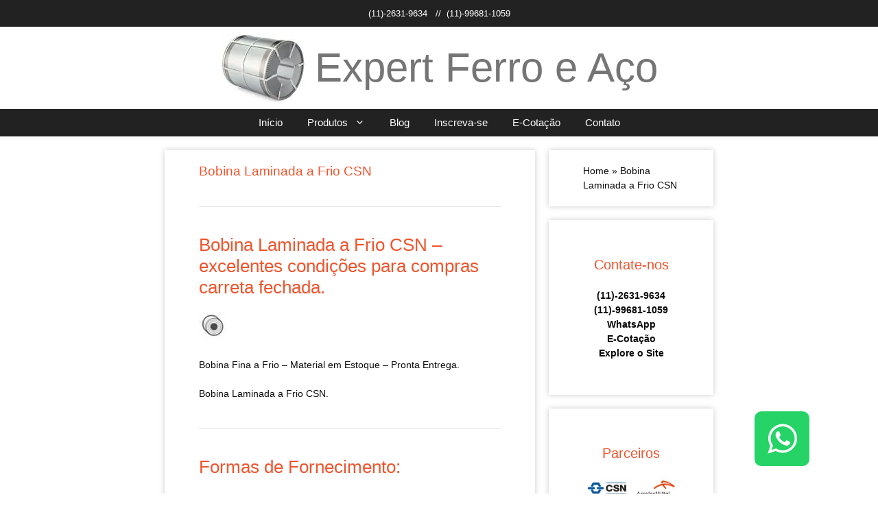

--- FILE ---
content_type: text/html; charset=UTF-8
request_url: https://expertferro.com.br/bobina-laminada-a-frio-csn/
body_size: 21829
content:
<!DOCTYPE html>
<html lang="pt-BR">
<head>
	<meta charset="UTF-8">
	<style>
#wpadminbar #wp-admin-bar-wccp_free_top_button .ab-icon:before {
	content: "\f160";
	color: #02CA02;
	top: 3px;
}
#wpadminbar #wp-admin-bar-wccp_free_top_button .ab-icon {
	transform: rotate(45deg);
}
</style>
<meta name='robots' content='index, follow, max-image-preview:large, max-snippet:-1, max-video-preview:-1' />
<meta name="viewport" content="width=device-width, initial-scale=1">
	<!-- This site is optimized with the Yoast SEO Premium plugin v26.5 (Yoast SEO v26.8) - https://yoast.com/product/yoast-seo-premium-wordpress/ -->
	<title>|| Bobina Laminada a Frio CSN || Expert Ferro e Aço ||</title>
	<meta name="description" content="Expert Ferro e Aço &#187; Bobina Laminada a Frio CSN &#187; Bobina Laminada a Frio &#187;" />
	<link rel="canonical" href="https://expertferro.com.br/bobina-laminada-a-frio-csn/" />
	<meta property="og:locale" content="pt_BR" />
	<meta property="og:type" content="article" />
	<meta property="og:title" content="Bobina Laminada a Frio CSN" />
	<meta property="og:description" content="Expert Ferro e Aço &#187; Bobina Laminada a Frio CSN &#187; Bobina Laminada a Frio &#187;" />
	<meta property="og:url" content="https://expertferro.com.br/bobina-laminada-a-frio-csn/" />
	<meta property="og:site_name" content="Expert Ferro e Aço" />
	<meta property="article:publisher" content="https://www.facebook.com/expertferro" />
	<meta property="article:published_time" content="2021-01-12T15:00:41+00:00" />
	<meta property="article:modified_time" content="2021-01-12T15:14:37+00:00" />
	<meta property="og:image" content="http://expertferro.com.br/wp-content/uploads/2021/01/bob-icon2-e1610239938928.jpg" />
	<meta name="author" content="exp-bjssgtcmooctdrscuwuokiyfwwpsdekmsqgfjesytwomgibqyimxzbfp" />
	<meta name="twitter:card" content="summary_large_image" />
	<meta name="twitter:creator" content="@expertferro" />
	<meta name="twitter:site" content="@expertferro" />
	<meta name="twitter:label1" content="Escrito por" />
	<meta name="twitter:data1" content="exp-bjssgtcmooctdrscuwuokiyfwwpsdekmsqgfjesytwomgibqyimxzbfp" />
	<meta name="twitter:label2" content="Est. tempo de leitura" />
	<meta name="twitter:data2" content="2 minutos" />
	<script type="application/ld+json" class="yoast-schema-graph">{"@context":"https://schema.org","@graph":[{"@type":"Article","@id":"https://expertferro.com.br/bobina-laminada-a-frio-csn/#article","isPartOf":{"@id":"https://expertferro.com.br/bobina-laminada-a-frio-csn/"},"author":{"name":"exp-bjssgtcmooctdrscuwuokiyfwwpsdekmsqgfjesytwomgibqyimxzbfp","@id":"https://expertferro.com.br/#/schema/person/5862ccf43adbd1578ea12971c861cace"},"headline":"Bobina Laminada a Frio CSN","datePublished":"2021-01-12T15:00:41+00:00","dateModified":"2021-01-12T15:14:37+00:00","mainEntityOfPage":{"@id":"https://expertferro.com.br/bobina-laminada-a-frio-csn/"},"wordCount":454,"publisher":{"@id":"https://expertferro.com.br/#organization"},"image":{"@id":"https://expertferro.com.br/bobina-laminada-a-frio-csn/#primaryimage"},"thumbnailUrl":"http://expertferro.com.br/wp-content/uploads/2021/01/bob-icon2-e1610239938928.jpg","keywords":["Bobina Fina a Frio Arcelormittal","Bobina Fina a Frio CSN","Bobina Fina a Frio GERDAU","Bobina Fina a Frio USIMINAS","Bobina Laminada a Frio Arcelormittal","Bobina Laminada a Frio CSN","Bobina Laminada a Frio GERDAU","Bobina Laminada a Frio USIMINAS","Chapa Fina a Frio Arcelormittal","Chapa Fina a Frio CSN","Chapa Fina a Frio GERDAU","Chapa Fina a Frio USIMINAS","Chapa Laminada a Frio Arcelormittal","Chapa Laminada a Frio CSN","Chapa Laminada a Frio GERDAU","Chapa Laminada a Frio USIMINAS"],"articleSection":["Bobina Laminada a Frio","Expert Ferro e Aço"],"inLanguage":"pt-BR"},{"@type":"WebPage","@id":"https://expertferro.com.br/bobina-laminada-a-frio-csn/","url":"https://expertferro.com.br/bobina-laminada-a-frio-csn/","name":"|| Bobina Laminada a Frio CSN || Expert Ferro e Aço ||","isPartOf":{"@id":"https://expertferro.com.br/#website"},"primaryImageOfPage":{"@id":"https://expertferro.com.br/bobina-laminada-a-frio-csn/#primaryimage"},"image":{"@id":"https://expertferro.com.br/bobina-laminada-a-frio-csn/#primaryimage"},"thumbnailUrl":"http://expertferro.com.br/wp-content/uploads/2021/01/bob-icon2-e1610239938928.jpg","datePublished":"2021-01-12T15:00:41+00:00","dateModified":"2021-01-12T15:14:37+00:00","description":"Expert Ferro e Aço &#187; Bobina Laminada a Frio CSN &#187; Bobina Laminada a Frio &#187;","breadcrumb":{"@id":"https://expertferro.com.br/bobina-laminada-a-frio-csn/#breadcrumb"},"inLanguage":"pt-BR","potentialAction":[{"@type":"ReadAction","target":["https://expertferro.com.br/bobina-laminada-a-frio-csn/"]}]},{"@type":"ImageObject","inLanguage":"pt-BR","@id":"https://expertferro.com.br/bobina-laminada-a-frio-csn/#primaryimage","url":"https://expertferro.com.br/wp-content/uploads/2021/01/bob-icon2-e1610239938928.jpg","contentUrl":"https://expertferro.com.br/wp-content/uploads/2021/01/bob-icon2-e1610239938928.jpg","width":40,"height":40,"caption":"Bobina aço carbono"},{"@type":"BreadcrumbList","@id":"https://expertferro.com.br/bobina-laminada-a-frio-csn/#breadcrumb","itemListElement":[{"@type":"ListItem","position":1,"name":"Home","item":"https://expertferro.com.br/"},{"@type":"ListItem","position":2,"name":"Bobina Laminada a Frio CSN"}]},{"@type":"WebSite","@id":"https://expertferro.com.br/#website","url":"https://expertferro.com.br/","name":"Expert Ferro e Aço","description":"Produtos Siderúrgicos - Bobina Galvanizada, Bobina Galvalume, Zincada, Pré-Pintada, Bobina Fina a Frio, Bobina Fina a Quente, Tubo industrial, Perfil, Telha Metálica, Chapa Grossa, Chapa Xadrez, Vergalhão, Fio Máquina, Distribuidor e Importador.","publisher":{"@id":"https://expertferro.com.br/#organization"},"potentialAction":[{"@type":"SearchAction","target":{"@type":"EntryPoint","urlTemplate":"https://expertferro.com.br/?s={search_term_string}"},"query-input":{"@type":"PropertyValueSpecification","valueRequired":true,"valueName":"search_term_string"}}],"inLanguage":"pt-BR"},{"@type":"Organization","@id":"https://expertferro.com.br/#organization","name":"Expert Ferro e Aço","url":"https://expertferro.com.br/","logo":{"@type":"ImageObject","inLanguage":"pt-BR","@id":"https://expertferro.com.br/#/schema/logo/image/","url":"https://expertferro.com.br/wp-content/uploads/2021/01/Bobina-Galvanizada-45x45-expert.jpg","contentUrl":"https://expertferro.com.br/wp-content/uploads/2021/01/Bobina-Galvanizada-45x45-expert.jpg","width":45,"height":45,"caption":"Expert Ferro e Aço"},"image":{"@id":"https://expertferro.com.br/#/schema/logo/image/"},"sameAs":["https://www.facebook.com/expertferro","https://x.com/expertferro","https://www.instagram.com/expertferroeaco/","https://www.youtube.com/@expertferro"]},{"@type":"Person","@id":"https://expertferro.com.br/#/schema/person/5862ccf43adbd1578ea12971c861cace","name":"exp-bjssgtcmooctdrscuwuokiyfwwpsdekmsqgfjesytwomgibqyimxzbfp","sameAs":["https://expertferro.com.br"]}]}</script>
	<!-- / Yoast SEO Premium plugin. -->


<link rel="alternate" type="application/rss+xml" title="Feed para Expert Ferro e Aço &raquo;" href="https://expertferro.com.br/feed/" />
<link rel="alternate" type="application/rss+xml" title="Feed de comentários para Expert Ferro e Aço &raquo;" href="https://expertferro.com.br/comments/feed/" />
<link rel="alternate" title="oEmbed (JSON)" type="application/json+oembed" href="https://expertferro.com.br/wp-json/oembed/1.0/embed?url=https%3A%2F%2Fexpertferro.com.br%2Fbobina-laminada-a-frio-csn%2F" />
<link rel="alternate" title="oEmbed (XML)" type="text/xml+oembed" href="https://expertferro.com.br/wp-json/oembed/1.0/embed?url=https%3A%2F%2Fexpertferro.com.br%2Fbobina-laminada-a-frio-csn%2F&#038;format=xml" />
<style id='wp-img-auto-sizes-contain-inline-css'>
img:is([sizes=auto i],[sizes^="auto," i]){contain-intrinsic-size:3000px 1500px}
/*# sourceURL=wp-img-auto-sizes-contain-inline-css */
</style>

<style id='wp-emoji-styles-inline-css'>

	img.wp-smiley, img.emoji {
		display: inline !important;
		border: none !important;
		box-shadow: none !important;
		height: 1em !important;
		width: 1em !important;
		margin: 0 0.07em !important;
		vertical-align: -0.1em !important;
		background: none !important;
		padding: 0 !important;
	}
/*# sourceURL=wp-emoji-styles-inline-css */
</style>
<link rel='stylesheet' id='wp-block-library-css' href='https://expertferro.com.br/wp-includes/css/dist/block-library/style.min.css?ver=76d72d56deeefa729e703b4fed831b66' media='all' />
<link rel='stylesheet' id='wc-blocks-style-css' href='https://expertferro.com.br/wp-content/plugins/woocommerce/assets/client/blocks/wc-blocks.css?ver=wc-10.4.3' media='all' />
<style id='global-styles-inline-css'>
:root{--wp--preset--aspect-ratio--square: 1;--wp--preset--aspect-ratio--4-3: 4/3;--wp--preset--aspect-ratio--3-4: 3/4;--wp--preset--aspect-ratio--3-2: 3/2;--wp--preset--aspect-ratio--2-3: 2/3;--wp--preset--aspect-ratio--16-9: 16/9;--wp--preset--aspect-ratio--9-16: 9/16;--wp--preset--color--black: #000000;--wp--preset--color--cyan-bluish-gray: #abb8c3;--wp--preset--color--white: #ffffff;--wp--preset--color--pale-pink: #f78da7;--wp--preset--color--vivid-red: #cf2e2e;--wp--preset--color--luminous-vivid-orange: #ff6900;--wp--preset--color--luminous-vivid-amber: #fcb900;--wp--preset--color--light-green-cyan: #7bdcb5;--wp--preset--color--vivid-green-cyan: #00d084;--wp--preset--color--pale-cyan-blue: #8ed1fc;--wp--preset--color--vivid-cyan-blue: #0693e3;--wp--preset--color--vivid-purple: #9b51e0;--wp--preset--color--contrast: var(--contrast);--wp--preset--color--contrast-2: var(--contrast-2);--wp--preset--color--contrast-3: var(--contrast-3);--wp--preset--color--base: var(--base);--wp--preset--color--base-2: var(--base-2);--wp--preset--color--base-3: var(--base-3);--wp--preset--color--accent: var(--accent);--wp--preset--gradient--vivid-cyan-blue-to-vivid-purple: linear-gradient(135deg,rgb(6,147,227) 0%,rgb(155,81,224) 100%);--wp--preset--gradient--light-green-cyan-to-vivid-green-cyan: linear-gradient(135deg,rgb(122,220,180) 0%,rgb(0,208,130) 100%);--wp--preset--gradient--luminous-vivid-amber-to-luminous-vivid-orange: linear-gradient(135deg,rgb(252,185,0) 0%,rgb(255,105,0) 100%);--wp--preset--gradient--luminous-vivid-orange-to-vivid-red: linear-gradient(135deg,rgb(255,105,0) 0%,rgb(207,46,46) 100%);--wp--preset--gradient--very-light-gray-to-cyan-bluish-gray: linear-gradient(135deg,rgb(238,238,238) 0%,rgb(169,184,195) 100%);--wp--preset--gradient--cool-to-warm-spectrum: linear-gradient(135deg,rgb(74,234,220) 0%,rgb(151,120,209) 20%,rgb(207,42,186) 40%,rgb(238,44,130) 60%,rgb(251,105,98) 80%,rgb(254,248,76) 100%);--wp--preset--gradient--blush-light-purple: linear-gradient(135deg,rgb(255,206,236) 0%,rgb(152,150,240) 100%);--wp--preset--gradient--blush-bordeaux: linear-gradient(135deg,rgb(254,205,165) 0%,rgb(254,45,45) 50%,rgb(107,0,62) 100%);--wp--preset--gradient--luminous-dusk: linear-gradient(135deg,rgb(255,203,112) 0%,rgb(199,81,192) 50%,rgb(65,88,208) 100%);--wp--preset--gradient--pale-ocean: linear-gradient(135deg,rgb(255,245,203) 0%,rgb(182,227,212) 50%,rgb(51,167,181) 100%);--wp--preset--gradient--electric-grass: linear-gradient(135deg,rgb(202,248,128) 0%,rgb(113,206,126) 100%);--wp--preset--gradient--midnight: linear-gradient(135deg,rgb(2,3,129) 0%,rgb(40,116,252) 100%);--wp--preset--font-size--small: 13px;--wp--preset--font-size--medium: 20px;--wp--preset--font-size--large: 36px;--wp--preset--font-size--x-large: 42px;--wp--preset--spacing--20: 0.44rem;--wp--preset--spacing--30: 0.67rem;--wp--preset--spacing--40: 1rem;--wp--preset--spacing--50: 1.5rem;--wp--preset--spacing--60: 2.25rem;--wp--preset--spacing--70: 3.38rem;--wp--preset--spacing--80: 5.06rem;--wp--preset--shadow--natural: 6px 6px 9px rgba(0, 0, 0, 0.2);--wp--preset--shadow--deep: 12px 12px 50px rgba(0, 0, 0, 0.4);--wp--preset--shadow--sharp: 6px 6px 0px rgba(0, 0, 0, 0.2);--wp--preset--shadow--outlined: 6px 6px 0px -3px rgb(255, 255, 255), 6px 6px rgb(0, 0, 0);--wp--preset--shadow--crisp: 6px 6px 0px rgb(0, 0, 0);}:where(.is-layout-flex){gap: 0.5em;}:where(.is-layout-grid){gap: 0.5em;}body .is-layout-flex{display: flex;}.is-layout-flex{flex-wrap: wrap;align-items: center;}.is-layout-flex > :is(*, div){margin: 0;}body .is-layout-grid{display: grid;}.is-layout-grid > :is(*, div){margin: 0;}:where(.wp-block-columns.is-layout-flex){gap: 2em;}:where(.wp-block-columns.is-layout-grid){gap: 2em;}:where(.wp-block-post-template.is-layout-flex){gap: 1.25em;}:where(.wp-block-post-template.is-layout-grid){gap: 1.25em;}.has-black-color{color: var(--wp--preset--color--black) !important;}.has-cyan-bluish-gray-color{color: var(--wp--preset--color--cyan-bluish-gray) !important;}.has-white-color{color: var(--wp--preset--color--white) !important;}.has-pale-pink-color{color: var(--wp--preset--color--pale-pink) !important;}.has-vivid-red-color{color: var(--wp--preset--color--vivid-red) !important;}.has-luminous-vivid-orange-color{color: var(--wp--preset--color--luminous-vivid-orange) !important;}.has-luminous-vivid-amber-color{color: var(--wp--preset--color--luminous-vivid-amber) !important;}.has-light-green-cyan-color{color: var(--wp--preset--color--light-green-cyan) !important;}.has-vivid-green-cyan-color{color: var(--wp--preset--color--vivid-green-cyan) !important;}.has-pale-cyan-blue-color{color: var(--wp--preset--color--pale-cyan-blue) !important;}.has-vivid-cyan-blue-color{color: var(--wp--preset--color--vivid-cyan-blue) !important;}.has-vivid-purple-color{color: var(--wp--preset--color--vivid-purple) !important;}.has-black-background-color{background-color: var(--wp--preset--color--black) !important;}.has-cyan-bluish-gray-background-color{background-color: var(--wp--preset--color--cyan-bluish-gray) !important;}.has-white-background-color{background-color: var(--wp--preset--color--white) !important;}.has-pale-pink-background-color{background-color: var(--wp--preset--color--pale-pink) !important;}.has-vivid-red-background-color{background-color: var(--wp--preset--color--vivid-red) !important;}.has-luminous-vivid-orange-background-color{background-color: var(--wp--preset--color--luminous-vivid-orange) !important;}.has-luminous-vivid-amber-background-color{background-color: var(--wp--preset--color--luminous-vivid-amber) !important;}.has-light-green-cyan-background-color{background-color: var(--wp--preset--color--light-green-cyan) !important;}.has-vivid-green-cyan-background-color{background-color: var(--wp--preset--color--vivid-green-cyan) !important;}.has-pale-cyan-blue-background-color{background-color: var(--wp--preset--color--pale-cyan-blue) !important;}.has-vivid-cyan-blue-background-color{background-color: var(--wp--preset--color--vivid-cyan-blue) !important;}.has-vivid-purple-background-color{background-color: var(--wp--preset--color--vivid-purple) !important;}.has-black-border-color{border-color: var(--wp--preset--color--black) !important;}.has-cyan-bluish-gray-border-color{border-color: var(--wp--preset--color--cyan-bluish-gray) !important;}.has-white-border-color{border-color: var(--wp--preset--color--white) !important;}.has-pale-pink-border-color{border-color: var(--wp--preset--color--pale-pink) !important;}.has-vivid-red-border-color{border-color: var(--wp--preset--color--vivid-red) !important;}.has-luminous-vivid-orange-border-color{border-color: var(--wp--preset--color--luminous-vivid-orange) !important;}.has-luminous-vivid-amber-border-color{border-color: var(--wp--preset--color--luminous-vivid-amber) !important;}.has-light-green-cyan-border-color{border-color: var(--wp--preset--color--light-green-cyan) !important;}.has-vivid-green-cyan-border-color{border-color: var(--wp--preset--color--vivid-green-cyan) !important;}.has-pale-cyan-blue-border-color{border-color: var(--wp--preset--color--pale-cyan-blue) !important;}.has-vivid-cyan-blue-border-color{border-color: var(--wp--preset--color--vivid-cyan-blue) !important;}.has-vivid-purple-border-color{border-color: var(--wp--preset--color--vivid-purple) !important;}.has-vivid-cyan-blue-to-vivid-purple-gradient-background{background: var(--wp--preset--gradient--vivid-cyan-blue-to-vivid-purple) !important;}.has-light-green-cyan-to-vivid-green-cyan-gradient-background{background: var(--wp--preset--gradient--light-green-cyan-to-vivid-green-cyan) !important;}.has-luminous-vivid-amber-to-luminous-vivid-orange-gradient-background{background: var(--wp--preset--gradient--luminous-vivid-amber-to-luminous-vivid-orange) !important;}.has-luminous-vivid-orange-to-vivid-red-gradient-background{background: var(--wp--preset--gradient--luminous-vivid-orange-to-vivid-red) !important;}.has-very-light-gray-to-cyan-bluish-gray-gradient-background{background: var(--wp--preset--gradient--very-light-gray-to-cyan-bluish-gray) !important;}.has-cool-to-warm-spectrum-gradient-background{background: var(--wp--preset--gradient--cool-to-warm-spectrum) !important;}.has-blush-light-purple-gradient-background{background: var(--wp--preset--gradient--blush-light-purple) !important;}.has-blush-bordeaux-gradient-background{background: var(--wp--preset--gradient--blush-bordeaux) !important;}.has-luminous-dusk-gradient-background{background: var(--wp--preset--gradient--luminous-dusk) !important;}.has-pale-ocean-gradient-background{background: var(--wp--preset--gradient--pale-ocean) !important;}.has-electric-grass-gradient-background{background: var(--wp--preset--gradient--electric-grass) !important;}.has-midnight-gradient-background{background: var(--wp--preset--gradient--midnight) !important;}.has-small-font-size{font-size: var(--wp--preset--font-size--small) !important;}.has-medium-font-size{font-size: var(--wp--preset--font-size--medium) !important;}.has-large-font-size{font-size: var(--wp--preset--font-size--large) !important;}.has-x-large-font-size{font-size: var(--wp--preset--font-size--x-large) !important;}
/*# sourceURL=global-styles-inline-css */
</style>

<style id='classic-theme-styles-inline-css'>
/*! This file is auto-generated */
.wp-block-button__link{color:#fff;background-color:#32373c;border-radius:9999px;box-shadow:none;text-decoration:none;padding:calc(.667em + 2px) calc(1.333em + 2px);font-size:1.125em}.wp-block-file__button{background:#32373c;color:#fff;text-decoration:none}
/*# sourceURL=/wp-includes/css/classic-themes.min.css */
</style>
<link rel='stylesheet' id='woocommerce-layout-css' href='https://expertferro.com.br/wp-content/plugins/woocommerce/assets/css/woocommerce-layout.css?ver=10.4.3' media='all' />
<link rel='stylesheet' id='woocommerce-smallscreen-css' href='https://expertferro.com.br/wp-content/plugins/woocommerce/assets/css/woocommerce-smallscreen.css?ver=10.4.3' media='only screen and (max-width: 768px)' />
<link rel='stylesheet' id='woocommerce-general-css' href='https://expertferro.com.br/wp-content/plugins/woocommerce/assets/css/woocommerce.css?ver=10.4.3' media='all' />
<style id='woocommerce-inline-inline-css'>
.woocommerce form .form-row .required { visibility: visible; }
/*# sourceURL=woocommerce-inline-inline-css */
</style>
<link rel='stylesheet' id='generate-widget-areas-css' href='https://expertferro.com.br/wp-content/themes/generatepress/assets/css/components/widget-areas.min.css?ver=3.6.1' media='all' />
<link rel='stylesheet' id='generate-style-css' href='https://expertferro.com.br/wp-content/themes/generatepress/assets/css/main.min.css?ver=3.6.1' media='all' />
<style id='generate-style-inline-css'>
@media (max-width:768px){}
body{background-color:#ffffff;color:#222222;}a{color:#0a0001;}a:hover, a:focus{text-decoration:underline;}.entry-title a, .site-branding a, a.button, .wp-block-button__link, .main-navigation a{text-decoration:none;}a:hover, a:focus, a:active{color:#828282;}.grid-container{max-width:800px;}.wp-block-group__inner-container{max-width:800px;margin-left:auto;margin-right:auto;}.generate-back-to-top{font-size:20px;border-radius:3px;position:fixed;bottom:30px;right:30px;line-height:40px;width:40px;text-align:center;z-index:10;transition:opacity 300ms ease-in-out;opacity:0.1;transform:translateY(1000px);}.generate-back-to-top__show{opacity:1;transform:translateY(0);}:root{--contrast:#222222;--contrast-2:#575760;--contrast-3:#b2b2be;--base:#f0f0f0;--base-2:#f7f8f9;--base-3:#ffffff;--accent:#1e73be;}:root .has-contrast-color{color:var(--contrast);}:root .has-contrast-background-color{background-color:var(--contrast);}:root .has-contrast-2-color{color:var(--contrast-2);}:root .has-contrast-2-background-color{background-color:var(--contrast-2);}:root .has-contrast-3-color{color:var(--contrast-3);}:root .has-contrast-3-background-color{background-color:var(--contrast-3);}:root .has-base-color{color:var(--base);}:root .has-base-background-color{background-color:var(--base);}:root .has-base-2-color{color:var(--base-2);}:root .has-base-2-background-color{background-color:var(--base-2);}:root .has-base-3-color{color:var(--base-3);}:root .has-base-3-background-color{background-color:var(--base-3);}:root .has-accent-color{color:var(--accent);}:root .has-accent-background-color{background-color:var(--accent);}body, button, input, select, textarea{font-family:Arial, Helvetica, sans-serif;font-weight:400;font-size:14px;}.top-bar{font-family:Arial, Helvetica, sans-serif;font-weight:400;font-size:12px;}.main-title{font-family:Arial, Helvetica, sans-serif;font-weight:400;font-size:60px;}@media (max-width:768px){.main-title{font-size:26px;}}.site-description{font-family:Arial, Helvetica, sans-serif;font-weight:400;}.main-navigation a, .main-navigation .menu-toggle, .main-navigation .menu-bar-items{font-family:Arial, Helvetica, sans-serif;font-weight:400;font-size:15px;}@media (max-width:768px){.main-navigation a, .main-navigation .menu-toggle, .main-navigation .menu-bar-items{font-size:14px;}}.widget-title{font-family:Arial, Helvetica, sans-serif;font-weight:400;font-size:16px;}button:not(.menu-toggle),html input[type="button"],input[type="reset"],input[type="submit"],.button,.wp-block-button .wp-block-button__link{font-family:Arial, Helvetica, sans-serif;font-weight:400;}h1.entry-title{font-family:Arial, Helvetica, sans-serif;font-weight:400;text-transform:none;font-size:19px;line-height:1.2;}h2.entry-title{font-family:Arial, Helvetica, sans-serif;font-weight:400;text-transform:none;font-size:18px;line-height:1.2;}.site-info{font-family:Arial, Helvetica, sans-serif;font-weight:400;font-size:12px;}@media (max-width:768px){.site-info{font-size:13px;}}h1{font-family:Arial, Helvetica, sans-serif;font-weight:400;font-size:29px;line-height:1.2;}h2{font-family:Arial, Helvetica, sans-serif;font-weight:400;font-size:26px;line-height:1.2;}h3{font-family:Arial, Helvetica, sans-serif;font-weight:400;font-size:20px;}h4{font-family:Arial, Helvetica, sans-serif;font-weight:400;font-size:20px;}h5{font-family:Arial, Helvetica, sans-serif;font-weight:400;font-size:20px;}h6{font-family:Arial, Helvetica, sans-serif;font-weight:400;font-size:20px;}.top-bar{background-color:#222222;color:#ffffff;}.top-bar a{color:#ffffff;}.top-bar a:hover{color:#c4c4c4;}.site-header{background-color:#ffffff;}.main-title a,.main-title a:hover{color:#757575;}.site-description{color:#757575;}.main-navigation,.main-navigation ul ul{background-color:#222222;}.main-navigation .main-nav ul li a, .main-navigation .menu-toggle, .main-navigation .menu-bar-items{color:var(--base-3);}.main-navigation .main-nav ul li:not([class*="current-menu-"]):hover > a, .main-navigation .main-nav ul li:not([class*="current-menu-"]):focus > a, .main-navigation .main-nav ul li.sfHover:not([class*="current-menu-"]) > a, .main-navigation .menu-bar-item:hover > a, .main-navigation .menu-bar-item.sfHover > a{color:#c9c9c9;background-color:#222222;}button.menu-toggle:hover,button.menu-toggle:focus{color:var(--base-3);}.main-navigation .main-nav ul li[class*="current-menu-"] > a{color:#d6d6d6;background-color:#222222;}.navigation-search input[type="search"],.navigation-search input[type="search"]:active, .navigation-search input[type="search"]:focus, .main-navigation .main-nav ul li.search-item.active > a, .main-navigation .menu-bar-items .search-item.active > a{color:#c9c9c9;background-color:#898989;opacity:1;}.main-navigation ul ul{background-color:var(--contrast);}.main-navigation .main-nav ul ul li a{color:var(--base-3);}.main-navigation .main-nav ul ul li:not([class*="current-menu-"]):hover > a,.main-navigation .main-nav ul ul li:not([class*="current-menu-"]):focus > a, .main-navigation .main-nav ul ul li.sfHover:not([class*="current-menu-"]) > a{color:var(--base-3);background-color:var(--contrast-2);}.main-navigation .main-nav ul ul li[class*="current-menu-"] > a{color:var(--base-3);background-color:rgba(255,255,255,0);}.separate-containers .inside-article, .separate-containers .comments-area, .separate-containers .page-header, .one-container .container, .separate-containers .paging-navigation, .inside-page-header{color:#0a0a0a;background-color:#ffffff;}.inside-article a,.paging-navigation a,.comments-area a,.page-header a{color:#0a0a0a;}.inside-article a:hover,.paging-navigation a:hover,.comments-area a:hover,.page-header a:hover{color:#919191;}.entry-header h1,.page-header h1{color:#f0542c;}.entry-title a{color:#f0542c;}.entry-title a:hover{color:#55555e;}.entry-meta{color:#595959;}.entry-meta a{color:#7c7c7c;}.entry-meta a:hover{color:#cecece;}h1{color:#f0542c;}h2{color:#f0542c;}h3{color:#f0542c;}h4{color:#f0542c;}h5{color:#f0542c;}.sidebar .widget{color:#0a0a0a;background-color:#ffffff;}.sidebar .widget a{color:#0a0a0a;}.sidebar .widget a:hover{color:#a0a0a0;}.sidebar .widget .widget-title{color:#f0542c;}.footer-widgets{background-color:#222222;}.footer-widgets a{color:#ffffff;}.footer-widgets a:hover{color:#d1d1d1;}.footer-widgets .widget-title{color:#f0542a;}.site-info{color:#0a0a0a;background-color:#ffffff;}.site-info a{color:#0a0001;}.site-info a:hover{color:#878787;}.footer-bar .widget_nav_menu .current-menu-item a{color:#878787;}input[type="text"],input[type="email"],input[type="url"],input[type="password"],input[type="search"],input[type="tel"],input[type="number"],textarea,select{color:#666666;background-color:#fafafa;border-color:#cccccc;}input[type="text"]:focus,input[type="email"]:focus,input[type="url"]:focus,input[type="password"]:focus,input[type="search"]:focus,input[type="tel"]:focus,input[type="number"]:focus,textarea:focus,select:focus{color:#666666;background-color:#ffffff;border-color:#bfbfbf;}button,html input[type="button"],input[type="reset"],input[type="submit"],a.button,a.wp-block-button__link:not(.has-background){color:#ffffff;background-color:#55555e;}button:hover,html input[type="button"]:hover,input[type="reset"]:hover,input[type="submit"]:hover,a.button:hover,button:focus,html input[type="button"]:focus,input[type="reset"]:focus,input[type="submit"]:focus,a.button:focus,a.wp-block-button__link:not(.has-background):active,a.wp-block-button__link:not(.has-background):focus,a.wp-block-button__link:not(.has-background):hover{color:#ffffff;background-color:#3f4047;}a.generate-back-to-top{background-color:rgba( 0,0,0,0.4 );color:#ffffff;}a.generate-back-to-top:hover,a.generate-back-to-top:focus{background-color:rgba( 0,0,0,0.6 );color:#ffffff;}:root{--gp-search-modal-bg-color:var(--base-3);--gp-search-modal-text-color:var(--contrast);--gp-search-modal-overlay-bg-color:rgba(0,0,0,0.2);}@media (max-width: 768px){.main-navigation .menu-bar-item:hover > a, .main-navigation .menu-bar-item.sfHover > a{background:none;color:var(--base-3);}}.inside-top-bar{padding:10px;}.inside-top-bar.grid-container{max-width:820px;}.inside-header{padding:10px 50px 10px 50px;}.inside-header.grid-container{max-width:900px;}.separate-containers .inside-article, .separate-containers .comments-area, .separate-containers .page-header, .separate-containers .paging-navigation, .one-container .site-content, .inside-page-header{padding:20px 50px 20px 50px;}.site-main .wp-block-group__inner-container{padding:20px 50px 20px 50px;}.separate-containers .paging-navigation{padding-top:20px;padding-bottom:20px;}.entry-content .alignwide, body:not(.no-sidebar) .entry-content .alignfull{margin-left:-50px;width:calc(100% + 100px);max-width:calc(100% + 100px);}.one-container.right-sidebar .site-main,.one-container.both-right .site-main{margin-right:50px;}.one-container.left-sidebar .site-main,.one-container.both-left .site-main{margin-left:50px;}.one-container.both-sidebars .site-main{margin:0px 50px 0px 50px;}.one-container.archive .post:not(:last-child):not(.is-loop-template-item), .one-container.blog .post:not(:last-child):not(.is-loop-template-item){padding-bottom:20px;}.main-navigation .main-nav ul li a,.menu-toggle,.main-navigation .menu-bar-item > a{padding-left:18px;padding-right:18px;line-height:40px;}.main-navigation .main-nav ul ul li a{padding:10px 18px 10px 18px;}.navigation-search input[type="search"]{height:40px;}.rtl .menu-item-has-children .dropdown-menu-toggle{padding-left:18px;}.menu-item-has-children .dropdown-menu-toggle{padding-right:18px;}.rtl .main-navigation .main-nav ul li.menu-item-has-children > a{padding-right:18px;}.widget-area .widget{padding:15px;}.footer-widgets-container{padding:50px;}.footer-widgets-container.grid-container{max-width:900px;}.inside-site-info{padding:50px;}.inside-site-info.grid-container{max-width:900px;}@media (max-width:768px){.separate-containers .inside-article, .separate-containers .comments-area, .separate-containers .page-header, .separate-containers .paging-navigation, .one-container .site-content, .inside-page-header{padding:30px;}.site-main .wp-block-group__inner-container{padding:30px;}.inside-top-bar{padding-right:30px;padding-left:30px;}.inside-header{padding-right:30px;padding-left:30px;}.widget-area .widget{padding-top:30px;padding-right:30px;padding-bottom:30px;padding-left:30px;}.footer-widgets-container{padding-top:30px;padding-right:30px;padding-bottom:30px;padding-left:30px;}.inside-site-info{padding-right:30px;padding-left:30px;}.entry-content .alignwide, body:not(.no-sidebar) .entry-content .alignfull{margin-left:-30px;width:calc(100% + 60px);max-width:calc(100% + 60px);}.one-container .site-main .paging-navigation{margin-bottom:20px;}}/* End cached CSS */.is-right-sidebar{width:30%;}.is-left-sidebar{width:30%;}.site-content .content-area{width:70%;}@media (max-width: 768px){.main-navigation .menu-toggle,.sidebar-nav-mobile:not(#sticky-placeholder){display:block;}.main-navigation ul,.gen-sidebar-nav,.main-navigation:not(.slideout-navigation):not(.toggled) .main-nav > ul,.has-inline-mobile-toggle #site-navigation .inside-navigation > *:not(.navigation-search):not(.main-nav){display:none;}.nav-align-right .inside-navigation,.nav-align-center .inside-navigation{justify-content:space-between;}}
.dynamic-author-image-rounded{border-radius:100%;}.dynamic-featured-image, .dynamic-author-image{vertical-align:middle;}.one-container.blog .dynamic-content-template:not(:last-child), .one-container.archive .dynamic-content-template:not(:last-child){padding-bottom:0px;}.dynamic-entry-excerpt > p:last-child{margin-bottom:0px;}
.main-navigation .main-nav ul li a,.menu-toggle,.main-navigation .menu-bar-item > a{transition: line-height 300ms ease}.main-navigation.toggled .main-nav > ul{background-color: #222222}.sticky-enabled .gen-sidebar-nav.is_stuck .main-navigation {margin-bottom: 0px;}.sticky-enabled .gen-sidebar-nav.is_stuck {z-index: 500;}.sticky-enabled .main-navigation.is_stuck {box-shadow: 0 2px 2px -2px rgba(0, 0, 0, .2);}.navigation-stick:not(.gen-sidebar-nav) {left: 0;right: 0;width: 100% !important;}.both-sticky-menu .main-navigation:not(#mobile-header).toggled .main-nav > ul,.mobile-sticky-menu .main-navigation:not(#mobile-header).toggled .main-nav > ul,.mobile-header-sticky #mobile-header.toggled .main-nav > ul {position: absolute;left: 0;right: 0;z-index: 999;}.nav-float-right .navigation-stick {width: 100% !important;left: 0;}.nav-float-right .navigation-stick .navigation-branding {margin-right: auto;}.main-navigation.has-sticky-branding:not(.grid-container) .inside-navigation:not(.grid-container) .navigation-branding{margin-left: 10px;}
.main-navigation.slideout-navigation .main-nav > ul > li > a{line-height:43px;}
/*# sourceURL=generate-style-inline-css */
</style>
<link rel='stylesheet' id='generate-child-css' href='https://expertferro.com.br/wp-content/themes/generatepress_child/style.css?ver=1610214190' media='all' />
<link rel='stylesheet' id='generate-offside-css' href='https://expertferro.com.br/wp-content/plugins/gp-premium/menu-plus/functions/css/offside.min.css?ver=2.5.5' media='all' />
<style id='generate-offside-inline-css'>
:root{--gp-slideout-width:265px;}.slideout-navigation, .slideout-navigation a{color:var(--base-3);}.slideout-navigation button.slideout-exit{color:var(--base-3);padding-left:18px;padding-right:18px;}.slide-opened nav.toggled .menu-toggle:before{display:none;}@media (max-width: 768px){.menu-bar-item.slideout-toggle{display:none;}}
/*# sourceURL=generate-offside-inline-css */
</style>
<link rel='stylesheet' id='generate-navigation-branding-css' href='https://expertferro.com.br/wp-content/plugins/gp-premium/menu-plus/functions/css/navigation-branding-flex.min.css?ver=2.5.5' media='all' />
<style id='generate-navigation-branding-inline-css'>
@media (max-width: 768px){.site-header, #site-navigation, #sticky-navigation{display:none !important;opacity:0.0;}#mobile-header{display:block !important;width:100% !important;}#mobile-header .main-nav > ul{display:none;}#mobile-header.toggled .main-nav > ul, #mobile-header .menu-toggle, #mobile-header .mobile-bar-items{display:block;}#mobile-header .main-nav{-ms-flex:0 0 100%;flex:0 0 100%;-webkit-box-ordinal-group:5;-ms-flex-order:4;order:4;}.navigation-branding .main-title a, .navigation-branding .main-title a:hover, .navigation-branding .main-title a:visited{color:var(--base-3);}}.main-navigation.has-branding.grid-container .navigation-branding, .main-navigation.has-branding:not(.grid-container) .inside-navigation:not(.grid-container) .navigation-branding{margin-left:10px;}.navigation-branding img, .site-logo.mobile-header-logo img{height:40px;width:auto;}.navigation-branding .main-title{line-height:40px;}@media (max-width: 810px){#site-navigation .navigation-branding, #sticky-navigation .navigation-branding{margin-left:10px;}}@media (max-width: 768px){.main-navigation.has-branding.nav-align-center .menu-bar-items, .main-navigation.has-sticky-branding.navigation-stick.nav-align-center .menu-bar-items{margin-left:auto;}.navigation-branding{margin-right:auto;margin-left:10px;}.navigation-branding .main-title, .mobile-header-navigation .site-logo{margin-left:10px;}}
/*# sourceURL=generate-navigation-branding-inline-css */
</style>
<link rel='stylesheet' id='generate-woocommerce-css' href='https://expertferro.com.br/wp-content/plugins/gp-premium/woocommerce/functions/css/woocommerce.min.css?ver=2.5.5' media='all' />
<style id='generate-woocommerce-inline-css'>
.woocommerce #respond input#submit, .woocommerce a.button, .woocommerce button.button, .woocommerce input.button, .wc-block-components-button{color:#ffffff;background-color:#55555e;text-decoration:none;font-weight:400;}.woocommerce #respond input#submit:hover, .woocommerce a.button:hover, .woocommerce button.button:hover, .woocommerce input.button:hover, .wc-block-components-button:hover{color:#ffffff;background-color:#3f4047;}.woocommerce #respond input#submit.alt, .woocommerce a.button.alt, .woocommerce button.button.alt, .woocommerce input.button.alt, .woocommerce #respond input#submit.alt.disabled, .woocommerce #respond input#submit.alt.disabled:hover, .woocommerce #respond input#submit.alt:disabled, .woocommerce #respond input#submit.alt:disabled:hover, .woocommerce #respond input#submit.alt:disabled[disabled], .woocommerce #respond input#submit.alt:disabled[disabled]:hover, .woocommerce a.button.alt.disabled, .woocommerce a.button.alt.disabled:hover, .woocommerce a.button.alt:disabled, .woocommerce a.button.alt:disabled:hover, .woocommerce a.button.alt:disabled[disabled], .woocommerce a.button.alt:disabled[disabled]:hover, .woocommerce button.button.alt.disabled, .woocommerce button.button.alt.disabled:hover, .woocommerce button.button.alt:disabled, .woocommerce button.button.alt:disabled:hover, .woocommerce button.button.alt:disabled[disabled], .woocommerce button.button.alt:disabled[disabled]:hover, .woocommerce input.button.alt.disabled, .woocommerce input.button.alt.disabled:hover, .woocommerce input.button.alt:disabled, .woocommerce input.button.alt:disabled:hover, .woocommerce input.button.alt:disabled[disabled], .woocommerce input.button.alt:disabled[disabled]:hover{color:#ffffff;background-color:#1e73be;}.woocommerce #respond input#submit.alt:hover, .woocommerce a.button.alt:hover, .woocommerce button.button.alt:hover, .woocommerce input.button.alt:hover{color:#ffffff;background-color:#377fbf;}button.wc-block-components-panel__button{font-size:inherit;}.woocommerce .star-rating span:before, .woocommerce p.stars:hover a::before{color:#ffa200;}.woocommerce span.onsale{background-color:#222222;color:#ffffff;}.woocommerce ul.products li.product .price, .woocommerce div.product p.price{color:#222222;}.woocommerce div.product .woocommerce-tabs ul.tabs li a{color:#222222;}.woocommerce div.product .woocommerce-tabs ul.tabs li a:hover, .woocommerce div.product .woocommerce-tabs ul.tabs li.active a{color:#1e73be;}.woocommerce-message{background-color:#0b9444;color:#ffffff;}div.woocommerce-message a.button, div.woocommerce-message a.button:focus, div.woocommerce-message a.button:hover, div.woocommerce-message a, div.woocommerce-message a:focus, div.woocommerce-message a:hover{color:#ffffff;}.woocommerce-info{background-color:#1e73be;color:#ffffff;}div.woocommerce-info a.button, div.woocommerce-info a.button:focus, div.woocommerce-info a.button:hover, div.woocommerce-info a, div.woocommerce-info a:focus, div.woocommerce-info a:hover{color:#ffffff;}.woocommerce-error{background-color:#e8626d;color:#ffffff;}div.woocommerce-error a.button, div.woocommerce-error a.button:focus, div.woocommerce-error a.button:hover, div.woocommerce-error a, div.woocommerce-error a:focus, div.woocommerce-error a:hover{color:#ffffff;}.woocommerce-product-details__short-description{color:#0a0a0a;}#wc-mini-cart{background-color:#ffffff;color:#000000;}#wc-mini-cart a:not(.button), #wc-mini-cart a.remove{color:#000000;}#wc-mini-cart .button{color:#ffffff;}#wc-mini-cart .button:hover, #wc-mini-cart .button:focus, #wc-mini-cart .button:active{color:#ffffff;}.woocommerce #content div.product div.images, .woocommerce div.product div.images, .woocommerce-page #content div.product div.images, .woocommerce-page div.product div.images{width:50%;}.add-to-cart-panel{background-color:#ffffff;color:#000000;}.add-to-cart-panel a:not(.button){color:#000000;}.woocommerce .widget_price_filter .price_slider_wrapper .ui-widget-content{background-color:#dddddd;}.woocommerce .widget_price_filter .ui-slider .ui-slider-range, .woocommerce .widget_price_filter .ui-slider .ui-slider-handle{background-color:#666666;}.woocommerce-MyAccount-navigation li.is-active a:after, a.button.wc-forward:after{display:none;}#payment .payment_methods>.wc_payment_method>label:before{font-family:WooCommerce;content:"\e039";}#payment .payment_methods li.wc_payment_method>input[type=radio]:first-child:checked+label:before{content:"\e03c";}.woocommerce-ordering:after{font-family:WooCommerce;content:"\e00f";}.wc-columns-container .products, .woocommerce .related ul.products, .woocommerce .up-sells ul.products{grid-gap:50px;}@media (max-width: 1024px){.woocommerce .wc-columns-container.wc-tablet-columns-2 .products{-ms-grid-columns:(1fr)[2];grid-template-columns:repeat(2, 1fr);}.wc-related-upsell-tablet-columns-2 .related ul.products, .wc-related-upsell-tablet-columns-2 .up-sells ul.products{-ms-grid-columns:(1fr)[2];grid-template-columns:repeat(2, 1fr);}}@media (max-width:768px){.add-to-cart-panel .continue-shopping{background-color:#ffffff;}.woocommerce #content div.product div.images,.woocommerce div.product div.images,.woocommerce-page #content div.product div.images,.woocommerce-page div.product div.images{width:100%;}}@media (max-width: 768px){nav.toggled .main-nav li.wc-menu-item{display:none !important;}.mobile-bar-items.wc-mobile-cart-items{z-index:1;}}
.woocommerce ul.products li.product .woocommerce-LoopProduct-link h2, .woocommerce ul.products li.product .woocommerce-loop-category__title{font-family:Arial, Helvetica, sans-serif;font-weight:400;font-size:13px;}.woocommerce .up-sells ul.products li.product .woocommerce-LoopProduct-link h2, .woocommerce .cross-sells ul.products li.product .woocommerce-LoopProduct-link h2, .woocommerce .related ul.products li.product .woocommerce-LoopProduct-link h2{font-family:Arial, Helvetica, sans-serif;font-weight:400;font-size:0px;}
/*# sourceURL=generate-woocommerce-inline-css */
</style>
<link rel='stylesheet' id='generate-woocommerce-mobile-css' href='https://expertferro.com.br/wp-content/plugins/gp-premium/woocommerce/functions/css/woocommerce-mobile.min.css?ver=2.5.5' media='(max-width:768px)' />
<script src="https://expertferro.com.br/wp-includes/js/jquery/jquery.min.js?ver=3.7.1" id="jquery-core-js"></script>
<script src="https://expertferro.com.br/wp-includes/js/jquery/jquery-migrate.min.js?ver=3.4.1" id="jquery-migrate-js"></script>
<script src="https://expertferro.com.br/wp-content/plugins/woocommerce/assets/js/jquery-blockui/jquery.blockUI.min.js?ver=2.7.0-wc.10.4.3" id="wc-jquery-blockui-js" defer data-wp-strategy="defer"></script>
<script src="https://expertferro.com.br/wp-content/plugins/woocommerce/assets/js/js-cookie/js.cookie.min.js?ver=2.1.4-wc.10.4.3" id="wc-js-cookie-js" defer data-wp-strategy="defer"></script>
<script id="woocommerce-js-extra">
var woocommerce_params = {"ajax_url":"/wp-admin/admin-ajax.php","wc_ajax_url":"/?wc-ajax=%%endpoint%%","i18n_password_show":"Mostrar senha","i18n_password_hide":"Ocultar senha"};
//# sourceURL=woocommerce-js-extra
</script>
<script src="https://expertferro.com.br/wp-content/plugins/woocommerce/assets/js/frontend/woocommerce.min.js?ver=10.4.3" id="woocommerce-js" defer data-wp-strategy="defer"></script>
<link rel="https://api.w.org/" href="https://expertferro.com.br/wp-json/" /><link rel="alternate" title="JSON" type="application/json" href="https://expertferro.com.br/wp-json/wp/v2/posts/726" /><link rel="EditURI" type="application/rsd+xml" title="RSD" href="https://expertferro.com.br/xmlrpc.php?rsd" />

<link rel='shortlink' href='https://expertferro.com.br/?p=726' />
<script id="wpcp_disable_selection" type="text/javascript">
var image_save_msg='You are not allowed to save images!';
	var no_menu_msg='Context Menu disabled!';
	var smessage = "Content is protected !!";

function disableEnterKey(e)
{
	var elemtype = e.target.tagName;
	
	elemtype = elemtype.toUpperCase();
	
	if (elemtype == "TEXT" || elemtype == "TEXTAREA" || elemtype == "INPUT" || elemtype == "PASSWORD" || elemtype == "SELECT" || elemtype == "OPTION" || elemtype == "EMBED")
	{
		elemtype = 'TEXT';
	}
	
	if (e.ctrlKey){
     var key;
     if(window.event)
          key = window.event.keyCode;     //IE
     else
          key = e.which;     //firefox (97)
    //if (key != 17) alert(key);
     if (elemtype!= 'TEXT' && (key == 97 || key == 65 || key == 67 || key == 99 || key == 88 || key == 120 || key == 26 || key == 85  || key == 86 || key == 83 || key == 43 || key == 73))
     {
		if(wccp_free_iscontenteditable(e)) return true;
		show_wpcp_message('You are not allowed to copy content or view source');
		return false;
     }else
     	return true;
     }
}


/*For contenteditable tags*/
function wccp_free_iscontenteditable(e)
{
	var e = e || window.event; // also there is no e.target property in IE. instead IE uses window.event.srcElement
  	
	var target = e.target || e.srcElement;

	var elemtype = e.target.nodeName;
	
	elemtype = elemtype.toUpperCase();
	
	var iscontenteditable = "false";
		
	if(typeof target.getAttribute!="undefined" ) iscontenteditable = target.getAttribute("contenteditable"); // Return true or false as string
	
	var iscontenteditable2 = false;
	
	if(typeof target.isContentEditable!="undefined" ) iscontenteditable2 = target.isContentEditable; // Return true or false as boolean

	if(target.parentElement.isContentEditable) iscontenteditable2 = true;
	
	if (iscontenteditable == "true" || iscontenteditable2 == true)
	{
		if(typeof target.style!="undefined" ) target.style.cursor = "text";
		
		return true;
	}
}

////////////////////////////////////
function disable_copy(e)
{	
	var e = e || window.event; // also there is no e.target property in IE. instead IE uses window.event.srcElement
	
	var elemtype = e.target.tagName;
	
	elemtype = elemtype.toUpperCase();
	
	if (elemtype == "TEXT" || elemtype == "TEXTAREA" || elemtype == "INPUT" || elemtype == "PASSWORD" || elemtype == "SELECT" || elemtype == "OPTION" || elemtype == "EMBED")
	{
		elemtype = 'TEXT';
	}
	
	if(wccp_free_iscontenteditable(e)) return true;
	
	var isSafari = /Safari/.test(navigator.userAgent) && /Apple Computer/.test(navigator.vendor);
	
	var checker_IMG = '';
	if (elemtype == "IMG" && checker_IMG == 'checked' && e.detail >= 2) {show_wpcp_message(alertMsg_IMG);return false;}
	if (elemtype != "TEXT")
	{
		if (smessage !== "" && e.detail == 2)
			show_wpcp_message(smessage);
		
		if (isSafari)
			return true;
		else
			return false;
	}	
}

//////////////////////////////////////////
function disable_copy_ie()
{
	var e = e || window.event;
	var elemtype = window.event.srcElement.nodeName;
	elemtype = elemtype.toUpperCase();
	if(wccp_free_iscontenteditable(e)) return true;
	if (elemtype == "IMG") {show_wpcp_message(alertMsg_IMG);return false;}
	if (elemtype != "TEXT" && elemtype != "TEXTAREA" && elemtype != "INPUT" && elemtype != "PASSWORD" && elemtype != "SELECT" && elemtype != "OPTION" && elemtype != "EMBED")
	{
		return false;
	}
}	
function reEnable()
{
	return true;
}
document.onkeydown = disableEnterKey;
document.onselectstart = disable_copy_ie;
if(navigator.userAgent.indexOf('MSIE')==-1)
{
	document.onmousedown = disable_copy;
	document.onclick = reEnable;
}
function disableSelection(target)
{
    //For IE This code will work
    if (typeof target.onselectstart!="undefined")
    target.onselectstart = disable_copy_ie;
    
    //For Firefox This code will work
    else if (typeof target.style.MozUserSelect!="undefined")
    {target.style.MozUserSelect="none";}
    
    //All other  (ie: Opera) This code will work
    else
    target.onmousedown=function(){return false}
    target.style.cursor = "default";
}
//Calling the JS function directly just after body load
window.onload = function(){disableSelection(document.body);};

//////////////////special for safari Start////////////////
var onlongtouch;
var timer;
var touchduration = 1000; //length of time we want the user to touch before we do something

var elemtype = "";
function touchstart(e) {
	var e = e || window.event;
  // also there is no e.target property in IE.
  // instead IE uses window.event.srcElement
  	var target = e.target || e.srcElement;
	
	elemtype = window.event.srcElement.nodeName;
	
	elemtype = elemtype.toUpperCase();
	
	if(!wccp_pro_is_passive()) e.preventDefault();
	if (!timer) {
		timer = setTimeout(onlongtouch, touchduration);
	}
}

function touchend() {
    //stops short touches from firing the event
    if (timer) {
        clearTimeout(timer);
        timer = null;
    }
	onlongtouch();
}

onlongtouch = function(e) { //this will clear the current selection if anything selected
	
	if (elemtype != "TEXT" && elemtype != "TEXTAREA" && elemtype != "INPUT" && elemtype != "PASSWORD" && elemtype != "SELECT" && elemtype != "EMBED" && elemtype != "OPTION")	
	{
		if (window.getSelection) {
			if (window.getSelection().empty) {  // Chrome
			window.getSelection().empty();
			} else if (window.getSelection().removeAllRanges) {  // Firefox
			window.getSelection().removeAllRanges();
			}
		} else if (document.selection) {  // IE?
			document.selection.empty();
		}
		return false;
	}
};

document.addEventListener("DOMContentLoaded", function(event) { 
    window.addEventListener("touchstart", touchstart, false);
    window.addEventListener("touchend", touchend, false);
});

function wccp_pro_is_passive() {

  var cold = false,
  hike = function() {};

  try {
	  const object1 = {};
  var aid = Object.defineProperty(object1, 'passive', {
  get() {cold = true}
  });
  window.addEventListener('test', hike, aid);
  window.removeEventListener('test', hike, aid);
  } catch (e) {}

  return cold;
}
/*special for safari End*/
</script>
<script id="wpcp_disable_Right_Click" type="text/javascript">
document.ondragstart = function() { return false;}
	function nocontext(e) {
	   return false;
	}
	document.oncontextmenu = nocontext;
</script>
<style>
.unselectable
{
-moz-user-select:none;
-webkit-user-select:none;
cursor: default;
}
html
{
-webkit-touch-callout: none;
-webkit-user-select: none;
-khtml-user-select: none;
-moz-user-select: none;
-ms-user-select: none;
user-select: none;
-webkit-tap-highlight-color: rgba(0,0,0,0);
}
</style>
<script id="wpcp_css_disable_selection" type="text/javascript">
var e = document.getElementsByTagName('body')[0];
if(e)
{
	e.setAttribute('unselectable',"on");
}
</script>
	<noscript><style>.woocommerce-product-gallery{ opacity: 1 !important; }</style></noscript>
	<link rel="icon" href="https://expertferro.com.br/wp-content/uploads/2024/06/FAVICON_512X512expert-100x100.webp" sizes="32x32" />
<link rel="icon" href="https://expertferro.com.br/wp-content/uploads/2024/06/FAVICON_512X512expert-200x200.webp" sizes="192x192" />
<link rel="apple-touch-icon" href="https://expertferro.com.br/wp-content/uploads/2024/06/FAVICON_512X512expert-200x200.webp" />
<meta name="msapplication-TileImage" content="https://expertferro.com.br/wp-content/uploads/2024/06/FAVICON_512X512expert-300x300.webp" />
        <style type="text/css" id="rmwr-dynamic-css">
        .read-link {
            font-weight: normal;
            color: #969696;
            background: #ffffff;
            padding: 0px;
            border-bottom: 0px solid #ffffff;
            -webkit-box-shadow: none !important;
            box-shadow: none !important;
            cursor: pointer;
            text-decoration: none;
            display: inline-block;
            border-top: none;
            border-left: none;
            border-right: none;
            transition: color 0.3s ease, background-color 0.3s ease;
        }
        
        .read-link:hover,
        .read-link:focus {
            color: #a5a5a5;
            text-decoration: none;
            outline: 2px solid #969696;
            outline-offset: 2px;
        }
        
        .read-link:focus {
            outline: 2px solid #969696;
            outline-offset: 2px;
        }
        
        .read_div {
            margin-top: 10px;
        }
        
        .read_div[data-animation="fade"] {
            transition: opacity 0.3s ease;
        }
        
        /* Print optimization (Free feature) */
                @media print {
            .read_div[style*="display: none"] {
                display: block !important;
            }
            .read-link {
                display: none !important;
            }
        }
                </style>
        		<style id="wp-custom-css">
			/* -DESKTOP SETTINGS- */
/* -DESKTOP SETTINGS- */
/* -DESKTOP SETTINGS- */

/* -Div Produtos Pagina 1 - */

div.gallery {
  border: 0px solid #ccc;
}

div.gallery:hover {
  border: 0px solid #777;
}

div.gallery img {
  width: 100%;
  height: auto;
}

div.desc {
  padding: 5px;
  text-align: center;
	margin-top: -25px;
}

* {
  box-sizing: border-box;
}

.responsive {
  padding: 0 6px;
  float: left;
  width: 24.99999%;
	margin-bottom: -25px;
}

@media only screen and (max-width: 768px) {
  .responsive {
    width: 49.99999%;
    margin: -10px 0;
  }
}

@media only screen and (max-width: 380px) {
  .responsive {
    width: 100%;
  }
}

.clearfix:after {
  content: "";
  display: table;
  clear: both;
}

/* - Fim Div Produtos Pagina 1 - */



/* -Bordas Containers- */

.separate-containers
{
box-shadow: 0 0 8px #ccc;
}

.inside-article, .sidebar .widget .page-header
{
box-shadow: 0 0 8px #ccc;
}

.sidebar .widget {
box-shadow: 0 0 8px #ccc;
text-align:center;
padding: 50px;
}

.page-header{
box-shadow: 0 0 8px #ccc;
}

/* -Fim Bordas Containers- */



/* -Chuva TAGS- */

.tagcloud a.tag-cloud-link {
font-size: 11px !important;
line-height: 1.5em;
}

.tag-link-count {
font-size: 0px !important;
}

/* -Fim Chuva TAGS- */



/* -Categorias- */

.wc-block-product-categories-list-item__name {
font-size: 11px !important;
}

.wc-block-product-categories-list-item-count {
font-size: 0px !important;
}

/* -Fim Categorias- */



/* -DIV aco- */

.aco {
background-color: #ffffff;
margin: 30px px;
padding: 30px;
box-shadow: 0 0 8px #ccc;
}

/* -Fim DIV aco- */



/* -DIV aco2- */

.aco2 {
background-color: #F5F5F5;
margin: 30px 0px;
padding: 30px;
box-shadow: 0 0 8px #ccc;
}

/* -Fim DIV aco2- */



/* -TABELA- */

table {
border-collapse: collapse;
border-spacing: 0;
width: 100%;
position: relative;
box-shadow: 0 0 8px #ccc;
}

th, td {
text-align: left;
padding: 15px;
}

tr:nth-child(even) {
background-color: #F5F5F5;
}

/* tr:hover {background-color:#99FFFF;} */

@media screen and (max-width: 768px) {
table {
width: 100%;
}
}

.tabdesktop {
}

.tabmobile {
display: none;
}

/* -FIM TABELA- */



/* ---Whatsapp--- */

.float{

position: fixed;
width:80px;
height:80px;
bottom:40px;
right:100px;
background-color:#25d366;
color:#FFF;
border-radius:10px;
text-align:center;
font-size:50px;
z-index:100;
transition: box-shadow .5s;
}

.float:hover {
box-shadow: 0 0 15px #aaa;
}

.my-float{
margin-top:16px;
color:#FFF;
}

.my-float:hover{
color:#FFF;
}

/* ---Fim Whatsapp--- */



/* -Mailchimp- */

#mc_embed_signup {
background:transparent;
color: #000;
clear:left;
width:100%;
}

#mc_embed_signup input.email {
text-align: center;
color: #000;
}

#mc_embed_signup input.button{
color: #fff;
font-size: 20px;
background: #000000;
}

/* - Fim Mailchimp- */



/* -Woocommerce Descrição- */

.woocommerce div.product .woocommerce-tabs ul.tabs li a:hover, .woocommerce div.product .woocommerce-tabs ul.tabs li.active a {
    display: none;
}

/* -Fim Woocommerce Descrição- */



/* - Bordas Woocommerce - */

/*.woocommerce ul.products li.product a img {
border-radius: 10px 10px 10px 10px;
box-shadow: 1px 1px 7px 3px rgba(0, 0, 0, 0.2), 0px 0px 7px 3px rgba(0, 0, 0, 0.19);
}
.woocommerce ul.products li.product a img:hover {
box-shadow: 1px 1px 7px 5px rgba(0, 0, 0, 0.2), 0px 0px 7px 5px rgba(0, 0, 0, 0.19);
transition: 0.4s
}*/

/* - Fim Bordas Woocommerce - */



/* - Button Orçamentos - */

/*.button {
border-radius: 10px 10px 10px 10px;
}

.wp-block-button__link {
border-radius: 10px 10px 10px 10px;
}

body.single .button {
border-radius: 10px 10px 10px 10px;
}

body.archive .button {
border-radius: 10px 10px 10px 10px;
}*/

/* - Fim Button Orçamentos - */



/* - Bordas Produtos - */

/*.alignnone {
border-radius: 10px 10px 10px 10px;
box-shadow: 1px 1px 7px 3px rgba(0, 0, 0, 0.2), 0px 0px 7px 3px rgba(0, 0, 0, 0.19);
}
.alignnone:hover {
box-shadow: 1px 1px 7px 5px rgba(0, 0, 0, 0.2), 0px 0px 7px 5px rgba(0, 0, 0, 0.19);
transition: 0.4s
}*/

/* - Fim Bordas Produtos - */



/* - Bordas product-gallery - */

/*.woocommerce-product-gallery__wrapper {
border-radius: 10px 10px 10px 10px;
box-shadow: 1px 1px 7px 3px rgba(0, 0, 0, 0.2), 0px 0px 7px 3px rgba(0, 0, 0, 0.19);
}
.woocommerce-product-gallery__wrapper:hover {
box-shadow: 1px 1px 7px 5px rgba(0, 0, 0, 0.2), 0px 0px 7px 5px rgba(0, 0, 0, 0.19);
transition: 0.4s
}*/

/* - Fim Bordas product-gallery - */



/* -Titulo dos produtos- */

.count {
font-size: 0px !important;
}

.woocommerce-loop-category__title {
font-size: 12px !important;
text-align:center;
}

.woocommerce-loop-product__title {
font-size: 12px !important;
text-align:center;
}

/**Pagina de Categorias**/
.woocommerce-products-header__title {
text-align:center;
}

/* -Fim Titulo dos produtos- */



/* - Bordas wp-post-image - */

/*.wp-post-image {
border-radius: 10px 10px 10px 10px !important;
box-shadow: 1px 1px 7px 3px rgba(0, 0, 0, 0.2), 0px 0px 7px 3px rgba(0, 0, 0, 0.19);
}
.wp-post-image:hover {
box-shadow: 1px 1px 7px 5px rgba(0, 0, 0, 0.2), 0px 0px 7px 5px rgba(0, 0, 0, 0.19);
transition: 0.4s
}*/

/* - Fim Bordas wp-post-image - */



/* -Widget Rodapé- */

.widcol1 {
font-size: 12px;
}
.widcol2 {
font-size: 12px;
}
.widcol3 {
font-size: 12px;
}
.widcol4 {
font-size: 12px;
}
.widcol5 {
font-size: 12px;
}

/* -Fim Widget Rodapé- */



/* -Copyright- */

.copyright-bar {
display: none;
}

/* -Fim Copyright- */



/* -Read More- */

*[id^='readlink'] {
    font-size: 8px;
}

/* -Fim Read More- */



/* -Breadcrumb- */

.yoast-breadcrumbs {
  text-align: center;
	font-size: 10px;
}

/* -Fim Breadcrumb- */

/* -FIM DESKTOP SETTINGS- */
/* -FIM DESKTOP SETTINGS- */
/* -FIM DESKTOP SETTINGS- */



/* -MOBILE SETTINGS- */
/* -MOBILE SETTINGS- */
/* -MOBILE SETTINGS- */

/* -Bordas Containers- */

@media (max-width: 768px) {
.separate-containers
{
}

.inside-article, .sidebar .widget .page-header
{
}

.sidebar .widget {
display: none;
}

.page-header{
display: none;
}
}

/* -Fim Bordas Containers- */



/* -Chuva TAGS- */

@media (max-width: 768px) {
.tagcloud a.tag-cloud-link {
display: none;
}

.tag-link-count {
display: none;
}
}

/* -Fim Chuva TAGS- */



/* ---Whatsapp--- */

@media (max-width: 768px) {
.float{
width:60px;
height:60px;
bottom:30px;
right:250px;
border-radius:10px;
font-size:30px;
}
}

/* ---Fim Whatsapp--- */



/* -TABELA- */

@media (max-width: 768px) {
.tabdesktop {
display: none;
}
.tabmobile {
display: table;
}
}

/* -FIM TABELA- */



/* -Widget Rodapé- */

@media (max-width: 768px) {
.widcol1 {
	line-height: 3.5;
	font-size: 12.5px;
}
.widcol2 {
	 line-height: 2.5em;
	 font-size: 12.5px;
}
.widcol3 {
	line-height: 2.5em;
	font-size: 12.5px;
}
.widcol4 {
	line-height: 2.5em;
	font-size: 12.5px;
}
.widcol5 {
	line-height: 2.5em;
	font-size: 12.5px;
}
}


@media (max-width: 768px) { .footer-widget-1 {
display: none;
}
}

@media (max-width: 768px) { .footer-widget-2 {
display: none;
}
}

@media (max-width: 768px) { .footer-widget-3 {
display: none;
}
}

@media (max-width: 768px) { .footer-widget-4 {
display: none;
}
}

@media (max-width: 768px) { .footer-widget-5 {
display: none;
}
}

@media (max-width: 768px) { .footer-widgets-container 
{
display: none;
}
}


.footer-bar .widget_nav_menu>div>ul {
    display: none;
}

@media (max-width: 768px) {
.footer-bar .widget_nav_menu>div>ul {
    display: flex;
	  padding-top: 40px;
	  padding-bottom: 40px;
}
}

/* -Fim Widget Rodapé- */



/* -Voltar ao Inicio- */

@media (max-width: 768px) {
.generate-back-to-top {
    display: none;
} 
}

a.generate-back-to-top__show {
    bottom: 80px;
    right: 0px;
	  background-color: #c7c7c7ab;
	  color:#000000;
}

a.generate-back-to-top__show:hover {
	 background-color: #c7c7c7;
	color:#000000;
}


/* -Fim Voltar ao Inicio- */



/* -Font Expert Ferro- */

@media (max-width: 768px) {
.expmob {
font-size: 28px;
}
}

/* -Fim Font Expert Ferro- */

/* -FIM MOBILE SETTINGS-*/
/* -FIM MOBILE SETTINGS-*/
/* -FIM MOBILE SETTINGS-*/

@media (max-width: 768px) {
.secondary-navigation {
    display: none;
}
}







/* -BOTAO LANDING PAGE- */
/* -BOTAO LANDING PAGE- */
/* -BOTAO LANDING PAGE- */

.botao-container {
  text-align: center;
  justify-content: center;
  display: flex;
  width: 100%;
  margin: 30px 0;
}

.botao-whatsapp {
  display: flex;
  justify-content: center;
  align-items: center;
  width: 100%;
  height: 70px;
  background-color: #128c7e;
  color: #fff;
  font-size: 20px;
  font-weight: bold;
  text-align: center;
  text-decoration: none;
  gap: 10px;
	padding: 12px 20px; /* AQUI está o controle: 12px em cima/baixo, 32px nas laterais */
  transition: background-color 0.2s ease-in-out;
}

.botao-whatsapp:hover {
  background-color: #075e54;
  text-decoration: none;
  color:#fff;
}

/* -FIM BOTAO LANDING PAGE- */
/* -FIM BOTAO LANDING PAGE- */
/* -FIM BOTAO LANDING PAGE- */



		</style>
		</head>

<body class="wp-singular post-template-default single single-post postid-726 single-format-standard wp-custom-logo wp-embed-responsive wp-theme-generatepress wp-child-theme-generatepress_child theme-generatepress post-image-above-header post-image-aligned-left slideout-enabled slideout-mobile sticky-menu-no-transition sticky-enabled both-sticky-menu mobile-header mobile-header-sticky woocommerce-no-js unselectable right-sidebar nav-below-header separate-containers header-aligned-center dropdown-hover" itemtype="https://schema.org/Blog" itemscope>
	<a class="screen-reader-text skip-link" href="#content" title="Pular para o conteúdo">Pular para o conteúdo</a>		<div class="top-bar top-bar-align-center">
			<div class="inside-top-bar grid-container">
				<aside id="custom_html-3" class="widget_text widget inner-padding widget_custom_html"><h2 class="widget-title">fone</h2><div class="textwidget custom-html-widget"><span style="font-size: 10pt;"><a href="https://form.expertferro.com.br/" target="_blank" rel="noopener">(11)-2631-9634</a>   //  <a href="https://form.expertferro.com.br/" target="_blank" rel="noopener">(11)-99681-1059</a></span></div></aside>			</div>
		</div>
				<header class="site-header" id="masthead" aria-label="Site"  itemtype="https://schema.org/WPHeader" itemscope>
			<div class="inside-header">
				<div class="site-branding-container"><div class="site-logo">
					<a href="https://expertferro.com.br/" rel="home">
						<img  class="header-image is-logo-image" alt="Expert Ferro e Aço" src="https://expertferro.com.br/wp-content/uploads/2021/07/expert-ferro-e-aco-bobina-galvanizada-2.webp" width="123" height="100" />
					</a>
				</div><div class="site-branding">
						<p class="main-title" itemprop="headline">
					<a href="https://expertferro.com.br/" rel="home">Expert Ferro e Aço</a>
				</p>
						
					</div></div>			</div>
		</header>
				<nav id="mobile-header" itemtype="https://schema.org/SiteNavigationElement" itemscope class="main-navigation mobile-header-navigation has-branding has-sticky-branding">
			<div class="inside-navigation grid-container grid-parent">
				<div class="navigation-branding"><p class="main-title" itemprop="headline">
							<a href="https://expertferro.com.br/" rel="home">
								Expert Ferro e Aço
							</a>
						</p></div>					<button class="menu-toggle" aria-controls="mobile-menu" aria-expanded="false">
						<span class="gp-icon icon-menu-bars"><svg viewBox="0 0 512 512" aria-hidden="true" xmlns="http://www.w3.org/2000/svg" width="1em" height="1em"><path d="M0 96c0-13.255 10.745-24 24-24h464c13.255 0 24 10.745 24 24s-10.745 24-24 24H24c-13.255 0-24-10.745-24-24zm0 160c0-13.255 10.745-24 24-24h464c13.255 0 24 10.745 24 24s-10.745 24-24 24H24c-13.255 0-24-10.745-24-24zm0 160c0-13.255 10.745-24 24-24h464c13.255 0 24 10.745 24 24s-10.745 24-24 24H24c-13.255 0-24-10.745-24-24z" /></svg><svg viewBox="0 0 512 512" aria-hidden="true" xmlns="http://www.w3.org/2000/svg" width="1em" height="1em"><path d="M71.029 71.029c9.373-9.372 24.569-9.372 33.942 0L256 222.059l151.029-151.03c9.373-9.372 24.569-9.372 33.942 0 9.372 9.373 9.372 24.569 0 33.942L289.941 256l151.03 151.029c9.372 9.373 9.372 24.569 0 33.942-9.373 9.372-24.569 9.372-33.942 0L256 289.941l-151.029 151.03c-9.373 9.372-24.569 9.372-33.942 0-9.372-9.373-9.372-24.569 0-33.942L222.059 256 71.029 104.971c-9.372-9.373-9.372-24.569 0-33.942z" /></svg></span><span class="mobile-menu">Menu</span>					</button>
					<div id="mobile-menu" class="main-nav"><ul id="menu-menu" class=" menu sf-menu"><li id="menu-item-43272" class="menu-item menu-item-type-custom menu-item-object-custom menu-item-home menu-item-43272"><a href="https://expertferro.com.br/">Início</a></li>
<li id="menu-item-59" class="menu-item menu-item-type-custom menu-item-object-custom menu-item-has-children menu-item-59"><a href="/produtos/">Produtos<span role="presentation" class="dropdown-menu-toggle"><span class="gp-icon icon-arrow"><svg viewBox="0 0 330 512" aria-hidden="true" xmlns="http://www.w3.org/2000/svg" width="1em" height="1em"><path d="M305.913 197.085c0 2.266-1.133 4.815-2.833 6.514L171.087 335.593c-1.7 1.7-4.249 2.832-6.515 2.832s-4.815-1.133-6.515-2.832L26.064 203.599c-1.7-1.7-2.832-4.248-2.832-6.514s1.132-4.816 2.832-6.515l14.162-14.163c1.7-1.699 3.966-2.832 6.515-2.832 2.266 0 4.815 1.133 6.515 2.832l111.316 111.317 111.316-111.317c1.7-1.699 4.249-2.832 6.515-2.832s4.815 1.133 6.515 2.832l14.162 14.163c1.7 1.7 2.833 4.249 2.833 6.515z" /></svg></span></span></a>
<ul class="sub-menu">
	<li id="menu-item-71" class="menu-item menu-item-type-post_type menu-item-object-page menu-item-71"><a href="https://expertferro.com.br/produtos/bobina-galvanizada/">Bobina Galvanizada</a></li>
	<li id="menu-item-70" class="menu-item menu-item-type-post_type menu-item-object-page menu-item-70"><a href="https://expertferro.com.br/produtos/bobina-galvalume/">Bobina Galvalume</a></li>
	<li id="menu-item-69" class="menu-item menu-item-type-post_type menu-item-object-page menu-item-69"><a href="https://expertferro.com.br/produtos/bobina-pre-pintada/">Bobina Pré Pintada</a></li>
	<li id="menu-item-68" class="menu-item menu-item-type-post_type menu-item-object-page menu-item-68"><a href="https://expertferro.com.br/produtos/bobina-fina-a-frio/">Bobina Fina a Frio</a></li>
	<li id="menu-item-67" class="menu-item menu-item-type-post_type menu-item-object-page menu-item-67"><a href="https://expertferro.com.br/produtos/bobina-fina-a-quente/">Bobina Fina a Quente</a></li>
	<li id="menu-item-66" class="menu-item menu-item-type-post_type menu-item-object-page menu-item-66"><a href="https://expertferro.com.br/produtos/chapa-grossa/">Chapa Grossa</a></li>
	<li id="menu-item-65" class="menu-item menu-item-type-post_type menu-item-object-page menu-item-65"><a href="https://expertferro.com.br/produtos/chapa-xadrez/">Chapa Xadrez</a></li>
	<li id="menu-item-64" class="menu-item menu-item-type-post_type menu-item-object-page menu-item-64"><a href="https://expertferro.com.br/produtos/tubo-industrial/">Tubo Industrial</a></li>
	<li id="menu-item-63" class="menu-item menu-item-type-post_type menu-item-object-page menu-item-63"><a href="https://expertferro.com.br/produtos/perfil/">Perfil</a></li>
	<li id="menu-item-62" class="menu-item menu-item-type-post_type menu-item-object-page menu-item-62"><a href="https://expertferro.com.br/produtos/telha-metalica/">Telha Metálica</a></li>
	<li id="menu-item-61" class="menu-item menu-item-type-post_type menu-item-object-page menu-item-61"><a href="https://expertferro.com.br/produtos/vergalhao/">Vergalhão</a></li>
	<li id="menu-item-60" class="menu-item menu-item-type-post_type menu-item-object-page menu-item-60"><a href="https://expertferro.com.br/produtos/fio-maquina/">Fio Máquina</a></li>
	<li id="menu-item-73354" class="menu-item menu-item-type-post_type menu-item-object-page menu-item-73354"><a href="https://expertferro.com.br/estoque/">Estoque</a></li>
	<li id="menu-item-76265" class="menu-item menu-item-type-post_type menu-item-object-page menu-item-76265"><a href="https://expertferro.com.br/explore-o-site/">Explore o Site</a></li>
</ul>
</li>
<li id="menu-item-18709" class="menu-item menu-item-type-post_type menu-item-object-page current_page_parent menu-item-18709"><a href="https://expertferro.com.br/blog/">Blog</a></li>
<li id="menu-item-144" class="menu-item menu-item-type-custom menu-item-object-custom menu-item-144"><a target="_blank" href="https://expertferro.us17.list-manage.com/subscribe?u=07932f5796603bda0daffbcc8&#038;id=31cfe64225">Inscreva-se</a></li>
<li id="menu-item-216" class="menu-item menu-item-type-custom menu-item-object-custom menu-item-216"><a target="_blank" href="https://form.expertferro.com.br/">E-Cotação</a></li>
<li id="menu-item-143" class="menu-item menu-item-type-post_type menu-item-object-page menu-item-143"><a href="https://expertferro.com.br/contato/">Contato</a></li>
</ul></div>			</div><!-- .inside-navigation -->
		</nav><!-- #site-navigation -->
				<nav class="main-navigation nav-align-center sub-menu-right" id="site-navigation" aria-label="Primary"  itemtype="https://schema.org/SiteNavigationElement" itemscope>
			<div class="inside-navigation">
								<button class="menu-toggle" aria-controls="generate-slideout-menu" aria-expanded="false">
					<span class="gp-icon icon-menu-bars"><svg viewBox="0 0 512 512" aria-hidden="true" xmlns="http://www.w3.org/2000/svg" width="1em" height="1em"><path d="M0 96c0-13.255 10.745-24 24-24h464c13.255 0 24 10.745 24 24s-10.745 24-24 24H24c-13.255 0-24-10.745-24-24zm0 160c0-13.255 10.745-24 24-24h464c13.255 0 24 10.745 24 24s-10.745 24-24 24H24c-13.255 0-24-10.745-24-24zm0 160c0-13.255 10.745-24 24-24h464c13.255 0 24 10.745 24 24s-10.745 24-24 24H24c-13.255 0-24-10.745-24-24z" /></svg><svg viewBox="0 0 512 512" aria-hidden="true" xmlns="http://www.w3.org/2000/svg" width="1em" height="1em"><path d="M71.029 71.029c9.373-9.372 24.569-9.372 33.942 0L256 222.059l151.029-151.03c9.373-9.372 24.569-9.372 33.942 0 9.372 9.373 9.372 24.569 0 33.942L289.941 256l151.03 151.029c9.372 9.373 9.372 24.569 0 33.942-9.373 9.372-24.569 9.372-33.942 0L256 289.941l-151.029 151.03c-9.373 9.372-24.569 9.372-33.942 0-9.372-9.373-9.372-24.569 0-33.942L222.059 256 71.029 104.971c-9.372-9.373-9.372-24.569 0-33.942z" /></svg></span><span class="mobile-menu">Menu</span>				</button>
				<div id="primary-menu" class="main-nav"><ul id="menu-menu-1" class=" menu sf-menu"><li class="menu-item menu-item-type-custom menu-item-object-custom menu-item-home menu-item-43272"><a href="https://expertferro.com.br/">Início</a></li>
<li class="menu-item menu-item-type-custom menu-item-object-custom menu-item-has-children menu-item-59"><a href="/produtos/">Produtos<span role="presentation" class="dropdown-menu-toggle"><span class="gp-icon icon-arrow"><svg viewBox="0 0 330 512" aria-hidden="true" xmlns="http://www.w3.org/2000/svg" width="1em" height="1em"><path d="M305.913 197.085c0 2.266-1.133 4.815-2.833 6.514L171.087 335.593c-1.7 1.7-4.249 2.832-6.515 2.832s-4.815-1.133-6.515-2.832L26.064 203.599c-1.7-1.7-2.832-4.248-2.832-6.514s1.132-4.816 2.832-6.515l14.162-14.163c1.7-1.699 3.966-2.832 6.515-2.832 2.266 0 4.815 1.133 6.515 2.832l111.316 111.317 111.316-111.317c1.7-1.699 4.249-2.832 6.515-2.832s4.815 1.133 6.515 2.832l14.162 14.163c1.7 1.7 2.833 4.249 2.833 6.515z" /></svg></span></span></a>
<ul class="sub-menu">
	<li class="menu-item menu-item-type-post_type menu-item-object-page menu-item-71"><a href="https://expertferro.com.br/produtos/bobina-galvanizada/">Bobina Galvanizada</a></li>
	<li class="menu-item menu-item-type-post_type menu-item-object-page menu-item-70"><a href="https://expertferro.com.br/produtos/bobina-galvalume/">Bobina Galvalume</a></li>
	<li class="menu-item menu-item-type-post_type menu-item-object-page menu-item-69"><a href="https://expertferro.com.br/produtos/bobina-pre-pintada/">Bobina Pré Pintada</a></li>
	<li class="menu-item menu-item-type-post_type menu-item-object-page menu-item-68"><a href="https://expertferro.com.br/produtos/bobina-fina-a-frio/">Bobina Fina a Frio</a></li>
	<li class="menu-item menu-item-type-post_type menu-item-object-page menu-item-67"><a href="https://expertferro.com.br/produtos/bobina-fina-a-quente/">Bobina Fina a Quente</a></li>
	<li class="menu-item menu-item-type-post_type menu-item-object-page menu-item-66"><a href="https://expertferro.com.br/produtos/chapa-grossa/">Chapa Grossa</a></li>
	<li class="menu-item menu-item-type-post_type menu-item-object-page menu-item-65"><a href="https://expertferro.com.br/produtos/chapa-xadrez/">Chapa Xadrez</a></li>
	<li class="menu-item menu-item-type-post_type menu-item-object-page menu-item-64"><a href="https://expertferro.com.br/produtos/tubo-industrial/">Tubo Industrial</a></li>
	<li class="menu-item menu-item-type-post_type menu-item-object-page menu-item-63"><a href="https://expertferro.com.br/produtos/perfil/">Perfil</a></li>
	<li class="menu-item menu-item-type-post_type menu-item-object-page menu-item-62"><a href="https://expertferro.com.br/produtos/telha-metalica/">Telha Metálica</a></li>
	<li class="menu-item menu-item-type-post_type menu-item-object-page menu-item-61"><a href="https://expertferro.com.br/produtos/vergalhao/">Vergalhão</a></li>
	<li class="menu-item menu-item-type-post_type menu-item-object-page menu-item-60"><a href="https://expertferro.com.br/produtos/fio-maquina/">Fio Máquina</a></li>
	<li class="menu-item menu-item-type-post_type menu-item-object-page menu-item-73354"><a href="https://expertferro.com.br/estoque/">Estoque</a></li>
	<li class="menu-item menu-item-type-post_type menu-item-object-page menu-item-76265"><a href="https://expertferro.com.br/explore-o-site/">Explore o Site</a></li>
</ul>
</li>
<li class="menu-item menu-item-type-post_type menu-item-object-page current_page_parent menu-item-18709"><a href="https://expertferro.com.br/blog/">Blog</a></li>
<li class="menu-item menu-item-type-custom menu-item-object-custom menu-item-144"><a target="_blank" href="https://expertferro.us17.list-manage.com/subscribe?u=07932f5796603bda0daffbcc8&#038;id=31cfe64225">Inscreva-se</a></li>
<li class="menu-item menu-item-type-custom menu-item-object-custom menu-item-216"><a target="_blank" href="https://form.expertferro.com.br/">E-Cotação</a></li>
<li class="menu-item menu-item-type-post_type menu-item-object-page menu-item-143"><a href="https://expertferro.com.br/contato/">Contato</a></li>
</ul></div>			</div>
		</nav>
		
	<div class="site grid-container container hfeed" id="page">
				<div class="site-content" id="content">
			
	<div class="content-area" id="primary">
		<main class="site-main" id="main">
			
<article id="post-726" class="post-726 post type-post status-publish format-standard hentry category-bobina-laminada-a-frio category-expert-ferro-e-aco tag-bobina-fina-a-frio-arcelormittal tag-bobina-fina-a-frio-csn tag-bobina-fina-a-frio-gerdau tag-bobina-fina-a-frio-usiminas tag-bobina-laminada-a-frio-arcelormittal tag-bobina-laminada-a-frio-csn tag-bobina-laminada-a-frio-gerdau tag-bobina-laminada-a-frio-usiminas tag-chapa-fina-a-frio-arcelormittal tag-chapa-fina-a-frio-csn tag-chapa-fina-a-frio-gerdau tag-chapa-fina-a-frio-usiminas tag-chapa-laminada-a-frio-arcelormittal tag-chapa-laminada-a-frio-csn tag-chapa-laminada-a-frio-gerdau tag-chapa-laminada-a-frio-usiminas" itemtype="https://schema.org/CreativeWork" itemscope>
	<div class="inside-article">
					<header class="entry-header">
				<h1 class="entry-title" itemprop="headline">Bobina Laminada a Frio CSN</h1>			</header>
			
		<div class="entry-content" itemprop="text">
			<hr />
<h2>Bobina Laminada a Frio CSN &#8211; excelentes condições para compras carreta fechada.</h2>
<p><a href="https://expertferro.com.br/produtos/bobina-fina-a-frio/" target="_blank" rel="noopener"><img decoding="async" class="alignnone wp-image-170 size-full" src="https://expertferro.com.br/wp-content/uploads/2021/01/bob-icon2-e1610239938928.jpg" alt="Bobina Laminada a Frio CSN" width="40" height="40" /></a></p>
<p>Bobina Fina a Frio &#8211; Material em Estoque &#8211; Pronta Entrega.</p>
<p>Bobina Laminada a Frio CSN.</p>
<hr />
<h2>Formas de Fornecimento:</h2>
<p>-Fornecemos somente no Atacado;<br />
-Também fornecemos em Chapas, sob consulta;<br />
-Slitter (Bobina inteira), sob consulta.</p>
<p>-Material Nacional ou Importado;<br />
-Atendemos somente CNPJ do ramo;<br />
-Excelentes condições para pedidos (carreta fechada).</p>
<p>Para compras no Atacado, Consulte-nos!</p>
<p>Bobina Laminada a Frio CSN.</p>
<hr />
<h2>Dimensões:</h2>
<p>Bobina Fina a Frio:</p>
<p>de 700 a 1500mm de Largura.</p>
<p>espessuras de 0,20 a 2,99 mm.</p>
<p>As bobinas e chapas finas a frio são produzidas sem apara de bordas e até 1525mm para material aparado. As chapas podem ter o comprimento de 1500 a 6100 mm.</p>
<p>As principais qualidades são SAE1006 e SAE1008. Norma NBR 5915.</p>
<p>As Bobinas ou chapas Fina a Frio são fornecidas com qualidade comercial, classificadas e qualidade estampagem profunda e extraprofunda especial (EP, EPP, EM).</p>
<p>Bobina Laminada a Frio CSN.</p>
<hr />
<h2>Aplicações:</h2>
<p>-Setor automobilístico, como portas, tetos, capôs de veículos;</p>
<p>-Estrutural na forma de perfil, cantoneira ou chapa;<br />
-Eletrodomésticos;</p>
<p>-Construção civil;<br />
-Materiais estampados em geral.</p>
<p>Para compras no Atacado, Consulte-nos!</p>
<p>Bobina Laminada a Frio CSN.</p>
<hr />
<h2>Usinas Siderúrgicas:</h2>
<p>-Bobina Fina a Frio CSN;<br />
-Bobina Fina a Frio Usiminas;</p>
<p>-Bobina Fina a Frio Arcelormittal;<br />
-Bobina Fina a Frio Importada das melhores Usinas Siderúrgicas do Mundo.</p>
<p>Bobina Laminada a Frio CSN.</p>
<hr />
<p>Produto <a href="https://expertferro.com.br/produtos/bobina-fina-a-frio/" target="_blank" rel="noopener">Bobina de Aço Fina a Frio</a>, Bobina Fina a Frio CSN, Bobina Laminada a Frio CSN, Chapa Fina a Frio CSN, Chapa Laminada a Frio CSN, Bobina Fina a Frio GERDAU,</p>
<p>Bobina Laminada a Frio GERDAU, Chapa Fina a Frio GERDAU, Chapa Laminada a Frio GERDAU, Bobina Fina a Frio USIMINAS, Bobina Laminada a Frio USIMINAS,</p>
<p><a href="https://expertferro.com.br/bobina-fina-a-frio/" target="_blank" rel="noopener">Chapa Fina a Frio</a> USIMINAS, Chapa Laminada a Frio USIMINAS, Bobina Fina a Frio Arcelormittal, Bobina Laminada a Frio Arcelormittal, Chapa Fina a Frio Arcelormittal,</p>
<p>Chapa Laminada a Frio Arcelormittal, metalurgia, siderurgia, Aços Alta Resistência, Aços Bake Hardening, Aços Estruturais, Aços para Esmaltagem Vítrea, Aços para Fins Elétricos,</p>
<p>Estampagem Extra Fino, CSN Extra Fino, Qualidade Comercial.</p>
<p>Bobina Laminada a Frio CSN.</p>
<hr />
<p>Em estoque, em oferta, pronta entrega, preços competitivos, excelentes condições para compras carreta fechada, para as Regiões Sul e Sudeste.</p>
<p>Entregas rápidas para os Estados de São Paulo, Rio Grande do Sul, Santa Catarina, Paraná, Rio de Janeiro, Espirito Santo e Sul de Minas Gerais.</p>
<p>Demais regiões do <a href="https://expertferro.com.br/contato/" target="_blank" rel="noopener">Brasil</a> o cliente pode retirar.</p>
<p>Bobina Laminada a Frio CSN.</p>
<hr />
<h2>Expert Ferro e Aço.<br />
Produtos Siderúrgicos.</h2>
<p>Procurando Aço Laminado a Frio no Atacado para sua Empresa ou Indústria?</p>
<p>Entre em contato:</p>
<hr />
<p>&nbsp;</p>
		</div>

			</div>
</article>
		</main>
	</div>

	<div class="widget-area sidebar is-right-sidebar" id="right-sidebar">
	<div class="inside-right-sidebar">
			<div class="grid-container grid-parent">
		<div class="page-header">
			<p id="breadcrumbs"><span><span><a href="https://expertferro.com.br/">Home</a></span> » <span class="breadcrumb_last" aria-current="page">Bobina Laminada a Frio CSN</span></span></p>	
		</div>
	</div>
<aside id="block-10" class="widget inner-padding widget_block"><h4 style="text-align: center;"><span style="font-family: arial, helvetica, sans-serif;">Contate-nos</span></h4>
<p style="text-align: center;"><strong><a href="https://form.expertferro.com.br/" target="_blank" rel="noopener">(11)-2631-9634</a><br>
<a href="https://form.expertferro.com.br/" target="_blank" rel="noopener">(11)-99681-1059</a><br>
<a href="https://form.expertferro.com.br/" target="_blank" rel="noopener">WhatsApp</a><br>
<a href="https://form.expertferro.com.br/" target="_blank" rel="noopener">E-Cotação</a><br>
<a href="https://expertferro.com.br/explore-o-site/">Explore o Site</a></strong></p></aside><aside id="block-15" class="widget inner-padding widget_block"><h4 style="text-align: center;"><span style="font-family: arial, helvetica, sans-serif;">Parceiros</span></h4>
<figure class="wp-block-image size-full"><img loading="lazy" decoding="async" width="200" height="200" src="http://expertferro.com.br/wp-content/uploads/2023/03/PARCEIROS.webp" alt="PARCEIROS CSN USIMINAS" class="wp-image-75087" srcset="https://expertferro.com.br/wp-content/uploads/2023/03/PARCEIROS.webp 200w, https://expertferro.com.br/wp-content/uploads/2023/03/PARCEIROS-150x150.webp 150w, https://expertferro.com.br/wp-content/uploads/2023/03/PARCEIROS-100x100.webp 100w" sizes="auto, (max-width: 200px) 100vw, 200px" /></figure></aside>	</div>
</div>

	</div>
</div>


<div class="site-footer footer-bar-active footer-bar-align-center">
				<div id="footer-widgets" class="site footer-widgets">
				<div class="footer-widgets-container grid-container">
					<div class="inside-footer-widgets">
							<div class="footer-widget-1">
		<aside id="custom_html-18" class="widget_text widget inner-padding widget_custom_html"><h2 class="widget-title">Produtos</h2><div class="textwidget custom-html-widget"><span class="widcol1"><a href="https://expertferro.com.br/produtos/bobina-galvanizada/">Bobina Galvanizada</a></span><br />
<span class="widcol1"><a href="https://expertferro.com.br/produtos/bobina-galvalume/">Bobina Galvalume</a></span><br />
<span class="widcol1"><a href="https://expertferro.com.br/produtos/bobina-pre-pintada/">Bobina Pré Pintada</a></span><br />
<span class="widcol1"><a href="https://expertferro.com.br/produtos/bobina-fina-a-frio/">Bobina Fina a Frio</a></span><br />
<span class="widcol1"><a href="https://expertferro.com.br/produtos/bobina-fina-a-quente/">Bobina Fina a Quente</a></span><br />
<span class="widcol1"><a href="https://expertferro.com.br/produtos/chapa-grossa/">Chapa Grossa</a></span><br />
<span class="widcol1"><a href="https://expertferro.com.br/produtos/chapa-xadrez/">Chapa Xadrez</a></span><br />
<span class="widcol1"><a href="https://expertferro.com.br/produtos/tubo-industrial/">Tubo Industrial</a></span><br />
<span class="widcol1"><a href="https://expertferro.com.br/produtos/perfil/">Perfil</a></span><br />
<span class="widcol1"><a href="https://expertferro.com.br/produtos/telha-metalica/">Telha Metálica</a></span><br />
<span class="widcol1"><a href="https://expertferro.com.br/produtos/vergalhao/">Vergalhão</a></span><br />
<span class="widcol1"><a href="https://expertferro.com.br/produtos/fio-maquina/">Fio Máquina</a></span><br />
<span class="widcol1"><a href="https://expertferro.com.br/estoque/">Estoque</a></span><br />
<span class="widcol1"><a href="https://expertferro.com.br/produtos/">Produtos</a></span></div></aside>	</div>
		<div class="footer-widget-2">
		<aside id="custom_html-11" class="widget_text widget inner-padding widget_custom_html"><h2 class="widget-title">Veja Também</h2><div class="textwidget custom-html-widget"><span class="widcol2"><a href="https://expertferro.com.br/quantos-metros-tem-uma-bobina-galvanizada-ou-galvalume/">Quantos metros tem uma Bobina Galvanizada ou Galvalume?</a></span><br />
<span class="widcol2"><a href="https://bobinagalvanizada.com.br/" target="_blank" rel="noopener">Galvanizadas</a></span><br />
<span class="widcol2"><a href="https://bobinagalvanizada.com.br/" target="_blank" rel="noopener">Aço Galvanizado</a></span><br />
<span class="widcol2"><a href="https://bobinagalvalume.com.br" target="_blank" rel="noopener">Galvalumes</a></span><br />
<span class="widcol2"><a href="https://bobinaprepintada.com.br/" target="_blank" rel="noopener">Pré-Pintadas</a></span><br />
<span class="widcol2"><a href="https://expertferro.com.br/quantidades/">Quantidades</a></span><br />
<span class="widcol2"><a href="https://expertferro.com.br/noticias-do-aco/">Notícias</a></span><br />
<span class="widcol2"><a href="https://expertferro.com.br/blog/">Blog</a></span><br />
<span class="widcol2"><a href="https://expertferro.com.br/explore-o-site/">Explore o Site</a></span><br />
<span class="widcol2"><a href="https://expertferro.com.br/politica-de-privacidade/" target="_blank" rel="noopener">Política de Privacidade</a></span></div></aside>	</div>
		<div class="footer-widget-3">
		<aside id="custom_html-12" class="widget_text widget inner-padding widget_custom_html"><h2 class="widget-title">Siga-nos</h2><div class="textwidget custom-html-widget"><span class="widcol3"><a href="https://www.facebook.com/expertferro/" target="_blank" rel="noopener">Facebook</a></span><br />
<span class="widcol3"><a href="https://twitter.com/expertferro" target="_blank" rel="noopener">Twitter</a></span><br />
<span class="widcol3"><a href="https://www.instagram.com/expertferroeaco/" target="_blank" rel="noopener">Instagram</a></span><br />
<span class="widcol3"><a href="https://www.youtube.com/watch?v=ANiQ59QS5OM&amp;feature=emb_title" target="_blank" rel="noopener">Youtube</a></span><br />
<span class="widcol3"><a href="https://expertferro.us17.list-manage.com/subscribe?u=07932f5796603bda0daffbcc8&amp;id=31cfe64225" target="_blank" rel="noopener">Inscreva-se</a></span><br />
<span class="widcol3"><a href="https://form.expertferro.com.br/" target="_blank" rel="noopener">WhatsApp</a></span></div></aside>	</div>
		<div class="footer-widget-4">
		<aside id="custom_html-13" class="widget_text widget inner-padding widget_custom_html"><h2 class="widget-title">Parceiros</h2><div class="textwidget custom-html-widget"><span class="widcol4"><a href="https://expertferro.com.br/">CSN</a></span><br />
<span class="widcol4"><a href="https://expertferro.com.br/">ArcelorMittal</a></span><br />
<span class="widcol4"><a href="https://expertferro.com.br/">USIMINAS</a></span><br />
<span class="widcol4"><a href="https://expertferro.com.br/">GERDAU</a><br /></span><br />

<span class="widcol4"><a href="https://expertferro.com.br/">Material Importado</a></span><br />
<span class="widcol4"><a href="https://expertferro.com.br/">BNDES</a></span></div></aside>	</div>
		<div class="footer-widget-5">
		<aside id="custom_html-14" class="widget_text widget inner-padding widget_custom_html"><h2 class="widget-title">Contato</h2><div class="textwidget custom-html-widget"><span class="widcol5"><a href="https://form.expertferro.com.br/" target="_blank" rel="noopener">(11) 2631-9634</a></span><br>
<span class="widcol5"><a href="https://form.expertferro.com.br/" target="_blank" rel="noopener">(11) 99681-1059</a></span><br><br>
<span class="widcol5"><a href="https://form.expertferro.com.br/" target="_blank" rel="noopener">WhatsApp</a></span><br>
<span class="widcol5"><a href="https://expertferro.com.br/">expertferro.com.br</a></span><br>
<span class="widcol5"><a href="https://expertferro.com.br/rastreio-internacional/">Rastreio Internacional</a></span></div></aside>	</div>
						</div>
				</div>
			</div>
					<footer class="site-info" aria-label="Site"  itemtype="https://schema.org/WPFooter" itemscope>
			<div class="inside-site-info grid-container">
						<div class="footer-bar">
			<aside id="custom_html-16" class="widget_text widget inner-padding widget_custom_html"><h2 class="widget-title">whatsapp</h2><div class="textwidget custom-html-widget"><link rel="stylesheet" href="https://maxcdn.bootstrapcdn.com/font-awesome/4.5.0/css/font-awesome.min.css">
<a href="https://form.expertferro.com.br/" class="float" target="_blank">
<i class="fa fa-whatsapp my-float"></i>
</a>
</div></aside><aside id="custom_html-26" class="widget_text widget inner-padding widget_custom_html"><h2 class="widget-title">Parceiros</h2><div class="textwidget custom-html-widget"><a href="https://expertferro.com.br/estoque/"><img class="aligncenter wp-image-73008 size-full" src="http://expertferro.com.br/wp-content/uploads/2021/09/parceiros-expert-ferro-aco3.webp" alt="" width="798" height="86" /></a></div></aside><aside id="nav_menu-3" class="widget inner-padding widget_nav_menu"><div class="menu-menu-rodape-2023-container"><ul id="menu-menu-rodape-2023" class="menu"><li id="menu-item-75017" class="menu-item menu-item-type-post_type menu-item-object-page menu-item-privacy-policy menu-item-75017"><a rel="privacy-policy" href="https://expertferro.com.br/politica-de-privacidade/">Política de privacidade</a></li>
<li id="menu-item-75018" class="menu-item menu-item-type-post_type menu-item-object-page menu-item-home menu-item-75018"><a href="https://expertferro.com.br/">Expert Ferro e Aço</a></li>
<li id="menu-item-75019" class="menu-item menu-item-type-post_type menu-item-object-page menu-item-75019"><a href="https://expertferro.com.br/contato/">Contato</a></li>
</ul></div></aside>		</div>
						<div class="copyright-bar">
					<span class="copyright">&copy; 2026 Expert Ferro e Aço</span> &bull; Built with <a href="https://generatepress.com" itemprop="url">GeneratePress</a>				</div>
			</div>
		</footer>
		</div>

<a title="Voltar ao topo" aria-label="Voltar ao topo" rel="nofollow" href="#" class="generate-back-to-top" data-scroll-speed="400" data-start-scroll="300" role="button">
					<span class="gp-icon icon-arrow-up"><svg viewBox="0 0 330 512" aria-hidden="true" xmlns="http://www.w3.org/2000/svg" width="1em" height="1em" fill-rule="evenodd" clip-rule="evenodd" stroke-linejoin="round" stroke-miterlimit="1.414"><path d="M305.863 314.916c0 2.266-1.133 4.815-2.832 6.514l-14.157 14.163c-1.699 1.7-3.964 2.832-6.513 2.832-2.265 0-4.813-1.133-6.512-2.832L164.572 224.276 53.295 335.593c-1.699 1.7-4.247 2.832-6.512 2.832-2.265 0-4.814-1.133-6.513-2.832L26.113 321.43c-1.699-1.7-2.831-4.248-2.831-6.514s1.132-4.816 2.831-6.515L158.06 176.408c1.699-1.7 4.247-2.833 6.512-2.833 2.265 0 4.814 1.133 6.513 2.833L303.03 308.4c1.7 1.7 2.832 4.249 2.832 6.515z" fill-rule="nonzero" /></svg></span>
				</a>		<nav id="generate-slideout-menu" class="main-navigation slideout-navigation" itemtype="https://schema.org/SiteNavigationElement" itemscope>
			<div class="inside-navigation grid-container grid-parent">
				<button class="slideout-exit has-svg-icon"><span class="gp-icon pro-close">
				<svg viewBox="0 0 512 512" aria-hidden="true" role="img" version="1.1" xmlns="http://www.w3.org/2000/svg" xmlns:xlink="http://www.w3.org/1999/xlink" width="1em" height="1em">
					<path d="M71.029 71.029c9.373-9.372 24.569-9.372 33.942 0L256 222.059l151.029-151.03c9.373-9.372 24.569-9.372 33.942 0 9.372 9.373 9.372 24.569 0 33.942L289.941 256l151.03 151.029c9.372 9.373 9.372 24.569 0 33.942-9.373 9.372-24.569 9.372-33.942 0L256 289.941l-151.029 151.03c-9.373 9.372-24.569 9.372-33.942 0-9.372-9.373-9.372-24.569 0-33.942L222.059 256 71.029 104.971c-9.372-9.373-9.372-24.569 0-33.942z" />
				</svg>
			</span> <span class="screen-reader-text">Fechar</span></button><div class="main-nav"><ul id="menu-menu-canvas" class=" slideout-menu"><li id="menu-item-70384" class="menu-item menu-item-type-post_type menu-item-object-page menu-item-home menu-item-70384"><a href="https://expertferro.com.br/">Início</a></li>
<li id="menu-item-70358" class="menu-item menu-item-type-post_type menu-item-object-page menu-item-70358"><a href="https://expertferro.com.br/contato/">Contato</a></li>
<li id="menu-item-70361" class="menu-item menu-item-type-post_type menu-item-object-page menu-item-70361"><a href="https://expertferro.com.br/produtos/bobina-galvanizada/">Bobina Galvanizada</a></li>
<li id="menu-item-70362" class="menu-item menu-item-type-post_type menu-item-object-page menu-item-70362"><a href="https://expertferro.com.br/produtos/bobina-galvalume/">Bobina Galvalume</a></li>
<li id="menu-item-70363" class="menu-item menu-item-type-post_type menu-item-object-page menu-item-70363"><a href="https://expertferro.com.br/produtos/bobina-pre-pintada/">Bobina Pré Pintada</a></li>
<li id="menu-item-70364" class="menu-item menu-item-type-post_type menu-item-object-page menu-item-70364"><a href="https://expertferro.com.br/produtos/bobina-fina-a-frio/">Bobina Fina a Frio</a></li>
<li id="menu-item-70365" class="menu-item menu-item-type-post_type menu-item-object-page menu-item-70365"><a href="https://expertferro.com.br/produtos/bobina-fina-a-quente/">Bobina Fina a Quente</a></li>
<li id="menu-item-70366" class="menu-item menu-item-type-post_type menu-item-object-page menu-item-70366"><a href="https://expertferro.com.br/produtos/chapa-grossa/">Chapa Grossa</a></li>
<li id="menu-item-70367" class="menu-item menu-item-type-post_type menu-item-object-page menu-item-70367"><a href="https://expertferro.com.br/produtos/chapa-xadrez/">Chapa Xadrez</a></li>
<li id="menu-item-70368" class="menu-item menu-item-type-post_type menu-item-object-page menu-item-70368"><a href="https://expertferro.com.br/produtos/tubo-industrial/">Tubo Industrial</a></li>
<li id="menu-item-70369" class="menu-item menu-item-type-post_type menu-item-object-page menu-item-70369"><a href="https://expertferro.com.br/produtos/perfil/">Perfil</a></li>
<li id="menu-item-70370" class="menu-item menu-item-type-post_type menu-item-object-page menu-item-70370"><a href="https://expertferro.com.br/produtos/telha-metalica/">Telha Metálica</a></li>
<li id="menu-item-70372" class="menu-item menu-item-type-post_type menu-item-object-page menu-item-70372"><a href="https://expertferro.com.br/produtos/fio-maquina/">Fio Máquina</a></li>
<li id="menu-item-70371" class="menu-item menu-item-type-post_type menu-item-object-page menu-item-70371"><a href="https://expertferro.com.br/produtos/vergalhao/">Vergalhão</a></li>
<li id="menu-item-74563" class="menu-item menu-item-type-post_type menu-item-object-page menu-item-74563"><a href="https://expertferro.com.br/produtos/">Produtos</a></li>
<li id="menu-item-76267" class="menu-item menu-item-type-post_type menu-item-object-page menu-item-76267"><a href="https://expertferro.com.br/explore-o-site/">Explore o Site</a></li>
</ul></div>			</div><!-- .inside-navigation -->
		</nav><!-- #site-navigation -->

					<div class="slideout-overlay">
							</div>
			<script type="speculationrules">
{"prefetch":[{"source":"document","where":{"and":[{"href_matches":"/*"},{"not":{"href_matches":["/wp-*.php","/wp-admin/*","/wp-content/uploads/*","/wp-content/*","/wp-content/plugins/*","/wp-content/themes/generatepress_child/*","/wp-content/themes/generatepress/*","/*\\?(.+)"]}},{"not":{"selector_matches":"a[rel~=\"nofollow\"]"}},{"not":{"selector_matches":".no-prefetch, .no-prefetch a"}}]},"eagerness":"conservative"}]}
</script>
	<div id="wpcp-error-message" class="msgmsg-box-wpcp hideme"><span>error: </span>Content is protected !!</div>
	<script>
	var timeout_result;
	function show_wpcp_message(smessage)
	{
		if (smessage !== "")
			{
			var smessage_text = '<span>Alert: </span>'+smessage;
			document.getElementById("wpcp-error-message").innerHTML = smessage_text;
			document.getElementById("wpcp-error-message").className = "msgmsg-box-wpcp warning-wpcp showme";
			clearTimeout(timeout_result);
			timeout_result = setTimeout(hide_message, 3000);
			}
	}
	function hide_message()
	{
		document.getElementById("wpcp-error-message").className = "msgmsg-box-wpcp warning-wpcp hideme";
	}
	</script>
		<style>
	@media print {
	body * {display: none !important;}
		body:after {
		content: "You are not allowed to print preview this page, Thank you"; }
	}
	</style>
		<style type="text/css">
	#wpcp-error-message {
	    direction: ltr;
	    text-align: center;
	    transition: opacity 900ms ease 0s;
	    z-index: 99999999;
	}
	.hideme {
    	opacity:0;
    	visibility: hidden;
	}
	.showme {
    	opacity:1;
    	visibility: visible;
	}
	.msgmsg-box-wpcp {
		border:1px solid #f5aca6;
		border-radius: 10px;
		color: #555;
		font-family: Tahoma;
		font-size: 11px;
		margin: 10px;
		padding: 10px 36px;
		position: fixed;
		width: 255px;
		top: 50%;
  		left: 50%;
  		margin-top: -10px;
  		margin-left: -130px;
  		-webkit-box-shadow: 0px 0px 34px 2px rgba(242,191,191,1);
		-moz-box-shadow: 0px 0px 34px 2px rgba(242,191,191,1);
		box-shadow: 0px 0px 34px 2px rgba(242,191,191,1);
	}
	.msgmsg-box-wpcp span {
		font-weight:bold;
		text-transform:uppercase;
	}
		.warning-wpcp {
		background:#ffecec url('https://expertferro.com.br/wp-content/plugins/wp-content-copy-protector/images/warning.png') no-repeat 10px 50%;
	}
    </style>
<script id="generate-a11y">
!function(){"use strict";if("querySelector"in document&&"addEventListener"in window){var e=document.body;e.addEventListener("pointerdown",(function(){e.classList.add("using-mouse")}),{passive:!0}),e.addEventListener("keydown",(function(){e.classList.remove("using-mouse")}),{passive:!0})}}();
</script>
	<script>
		(function () {
			var c = document.body.className;
			c = c.replace(/woocommerce-no-js/, 'woocommerce-js');
			document.body.className = c;
		})();
	</script>
	<script src="https://expertferro.com.br/wp-content/plugins/gp-premium/menu-plus/functions/js/sticky.min.js?ver=2.5.5" id="generate-sticky-js"></script>
<script id="generate-offside-js-extra">
var offSide = {"side":"left"};
//# sourceURL=generate-offside-js-extra
</script>
<script src="https://expertferro.com.br/wp-content/plugins/gp-premium/menu-plus/functions/js/offside.min.js?ver=2.5.5" id="generate-offside-js"></script>
<script id="generate-smooth-scroll-js-extra">
var gpSmoothScroll = {"elements":[".smooth-scroll","li.smooth-scroll a"],"duration":"800","offset":""};
//# sourceURL=generate-smooth-scroll-js-extra
</script>
<script src="https://expertferro.com.br/wp-content/plugins/gp-premium/general/js/smooth-scroll.min.js?ver=2.5.5" id="generate-smooth-scroll-js"></script>
<script id="rmwr-frontend-js-extra">
var rmwrSettings = {"enableAnalytics":"","animationDefault":"fade","printExpand":"1","loadingText":"Loading..."};
//# sourceURL=rmwr-frontend-js-extra
</script>
<script src="https://expertferro.com.br/wp-content/plugins/read-more-without-refresh/js/frontend.js?ver=4.0.0" id="rmwr-frontend-js"></script>
<script id="generate-menu-js-before">
var generatepressMenu = {"toggleOpenedSubMenus":true,"openSubMenuLabel":"Open Sub-Menu","closeSubMenuLabel":"Close Sub-Menu"};
//# sourceURL=generate-menu-js-before
</script>
<script src="https://expertferro.com.br/wp-content/themes/generatepress/assets/js/menu.min.js?ver=3.6.1" id="generate-menu-js"></script>
<script id="generate-back-to-top-js-before">
var generatepressBackToTop = {"smooth":true};
//# sourceURL=generate-back-to-top-js-before
</script>
<script src="https://expertferro.com.br/wp-content/themes/generatepress/assets/js/back-to-top.min.js?ver=3.6.1" id="generate-back-to-top-js"></script>
<script src="https://expertferro.com.br/wp-content/plugins/woocommerce/assets/js/sourcebuster/sourcebuster.min.js?ver=10.4.3" id="sourcebuster-js-js"></script>
<script id="wc-order-attribution-js-extra">
var wc_order_attribution = {"params":{"lifetime":1.0e-5,"session":30,"base64":false,"ajaxurl":"https://expertferro.com.br/wp-admin/admin-ajax.php","prefix":"wc_order_attribution_","allowTracking":true},"fields":{"source_type":"current.typ","referrer":"current_add.rf","utm_campaign":"current.cmp","utm_source":"current.src","utm_medium":"current.mdm","utm_content":"current.cnt","utm_id":"current.id","utm_term":"current.trm","utm_source_platform":"current.plt","utm_creative_format":"current.fmt","utm_marketing_tactic":"current.tct","session_entry":"current_add.ep","session_start_time":"current_add.fd","session_pages":"session.pgs","session_count":"udata.vst","user_agent":"udata.uag"}};
//# sourceURL=wc-order-attribution-js-extra
</script>
<script src="https://expertferro.com.br/wp-content/plugins/woocommerce/assets/js/frontend/order-attribution.min.js?ver=10.4.3" id="wc-order-attribution-js"></script>
<script id="wp-emoji-settings" type="application/json">
{"baseUrl":"https://s.w.org/images/core/emoji/17.0.2/72x72/","ext":".png","svgUrl":"https://s.w.org/images/core/emoji/17.0.2/svg/","svgExt":".svg","source":{"concatemoji":"https://expertferro.com.br/wp-includes/js/wp-emoji-release.min.js?ver=76d72d56deeefa729e703b4fed831b66"}}
</script>
<script type="module">
/*! This file is auto-generated */
const a=JSON.parse(document.getElementById("wp-emoji-settings").textContent),o=(window._wpemojiSettings=a,"wpEmojiSettingsSupports"),s=["flag","emoji"];function i(e){try{var t={supportTests:e,timestamp:(new Date).valueOf()};sessionStorage.setItem(o,JSON.stringify(t))}catch(e){}}function c(e,t,n){e.clearRect(0,0,e.canvas.width,e.canvas.height),e.fillText(t,0,0);t=new Uint32Array(e.getImageData(0,0,e.canvas.width,e.canvas.height).data);e.clearRect(0,0,e.canvas.width,e.canvas.height),e.fillText(n,0,0);const a=new Uint32Array(e.getImageData(0,0,e.canvas.width,e.canvas.height).data);return t.every((e,t)=>e===a[t])}function p(e,t){e.clearRect(0,0,e.canvas.width,e.canvas.height),e.fillText(t,0,0);var n=e.getImageData(16,16,1,1);for(let e=0;e<n.data.length;e++)if(0!==n.data[e])return!1;return!0}function u(e,t,n,a){switch(t){case"flag":return n(e,"\ud83c\udff3\ufe0f\u200d\u26a7\ufe0f","\ud83c\udff3\ufe0f\u200b\u26a7\ufe0f")?!1:!n(e,"\ud83c\udde8\ud83c\uddf6","\ud83c\udde8\u200b\ud83c\uddf6")&&!n(e,"\ud83c\udff4\udb40\udc67\udb40\udc62\udb40\udc65\udb40\udc6e\udb40\udc67\udb40\udc7f","\ud83c\udff4\u200b\udb40\udc67\u200b\udb40\udc62\u200b\udb40\udc65\u200b\udb40\udc6e\u200b\udb40\udc67\u200b\udb40\udc7f");case"emoji":return!a(e,"\ud83e\u1fac8")}return!1}function f(e,t,n,a){let r;const o=(r="undefined"!=typeof WorkerGlobalScope&&self instanceof WorkerGlobalScope?new OffscreenCanvas(300,150):document.createElement("canvas")).getContext("2d",{willReadFrequently:!0}),s=(o.textBaseline="top",o.font="600 32px Arial",{});return e.forEach(e=>{s[e]=t(o,e,n,a)}),s}function r(e){var t=document.createElement("script");t.src=e,t.defer=!0,document.head.appendChild(t)}a.supports={everything:!0,everythingExceptFlag:!0},new Promise(t=>{let n=function(){try{var e=JSON.parse(sessionStorage.getItem(o));if("object"==typeof e&&"number"==typeof e.timestamp&&(new Date).valueOf()<e.timestamp+604800&&"object"==typeof e.supportTests)return e.supportTests}catch(e){}return null}();if(!n){if("undefined"!=typeof Worker&&"undefined"!=typeof OffscreenCanvas&&"undefined"!=typeof URL&&URL.createObjectURL&&"undefined"!=typeof Blob)try{var e="postMessage("+f.toString()+"("+[JSON.stringify(s),u.toString(),c.toString(),p.toString()].join(",")+"));",a=new Blob([e],{type:"text/javascript"});const r=new Worker(URL.createObjectURL(a),{name:"wpTestEmojiSupports"});return void(r.onmessage=e=>{i(n=e.data),r.terminate(),t(n)})}catch(e){}i(n=f(s,u,c,p))}t(n)}).then(e=>{for(const n in e)a.supports[n]=e[n],a.supports.everything=a.supports.everything&&a.supports[n],"flag"!==n&&(a.supports.everythingExceptFlag=a.supports.everythingExceptFlag&&a.supports[n]);var t;a.supports.everythingExceptFlag=a.supports.everythingExceptFlag&&!a.supports.flag,a.supports.everything||((t=a.source||{}).concatemoji?r(t.concatemoji):t.wpemoji&&t.twemoji&&(r(t.twemoji),r(t.wpemoji)))});
//# sourceURL=https://expertferro.com.br/wp-includes/js/wp-emoji-loader.min.js
</script>

</body>
</html>


<!-- Page cached by LiteSpeed Cache 7.7 on 2026-01-29 12:50:32 -->